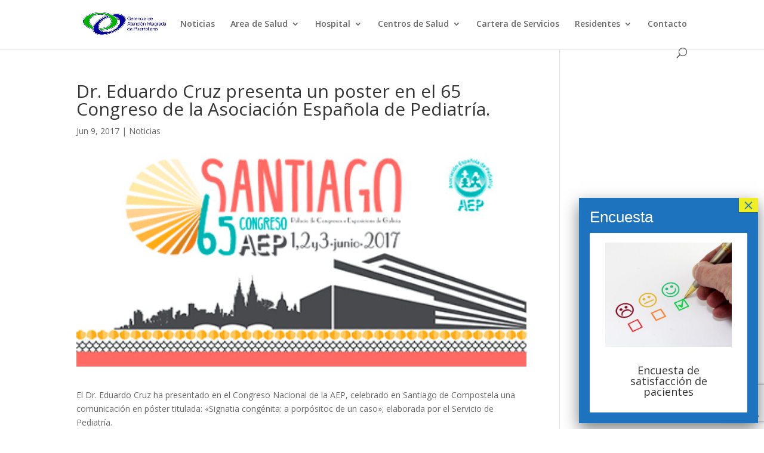

--- FILE ---
content_type: text/html; charset=UTF-8
request_url: https://www.gaipllano.es/dr-eduardo-cruz-presenta-un-poster-en-el-65-congreso-de-la-asociacion-espanola-de-pediatria/
body_size: 43878
content:
<!DOCTYPE html>
<html lang="es">
<head>
	<meta charset="UTF-8" />
<meta http-equiv="X-UA-Compatible" content="IE=edge">
	<link rel="pingback" href="https://www.gaipllano.es/xmlrpc.php" />

	<script type="text/javascript">
		document.documentElement.className = 'js';
	</script>

	<title>Dr. Eduardo Cruz presenta un poster en el 65 Congreso de la Asociación Española de Pediatría. | SESCAM - Gerencia Puertollano</title>
<meta name='robots' content='max-image-preview:large' />
	<style>img:is([sizes="auto" i], [sizes^="auto," i]) { contain-intrinsic-size: 3000px 1500px }</style>
	<script type="text/javascript">
			let jqueryParams=[],jQuery=function(r){return jqueryParams=[...jqueryParams,r],jQuery},$=function(r){return jqueryParams=[...jqueryParams,r],$};window.jQuery=jQuery,window.$=jQuery;let customHeadScripts=!1;jQuery.fn=jQuery.prototype={},$.fn=jQuery.prototype={},jQuery.noConflict=function(r){if(window.jQuery)return jQuery=window.jQuery,$=window.jQuery,customHeadScripts=!0,jQuery.noConflict},jQuery.ready=function(r){jqueryParams=[...jqueryParams,r]},$.ready=function(r){jqueryParams=[...jqueryParams,r]},jQuery.load=function(r){jqueryParams=[...jqueryParams,r]},$.load=function(r){jqueryParams=[...jqueryParams,r]},jQuery.fn.ready=function(r){jqueryParams=[...jqueryParams,r]},$.fn.ready=function(r){jqueryParams=[...jqueryParams,r]};</script><link rel='dns-prefetch' href='//fonts.googleapis.com' />
<link rel="alternate" type="application/rss+xml" title="SESCAM - Gerencia Puertollano &raquo; Feed" href="https://www.gaipllano.es/feed/" />
<link rel="alternate" type="application/rss+xml" title="SESCAM - Gerencia Puertollano &raquo; Feed de los comentarios" href="https://www.gaipllano.es/comments/feed/" />
<meta content="Divi v.4.23.4" name="generator"/><link rel='stylesheet' id='wp-block-library-css' href='https://www.gaipllano.es/wp-includes/css/dist/block-library/style.min.css?ver=6.8.3' type='text/css' media='all' />
<style id='wp-block-library-theme-inline-css' type='text/css'>
.wp-block-audio :where(figcaption){color:#555;font-size:13px;text-align:center}.is-dark-theme .wp-block-audio :where(figcaption){color:#ffffffa6}.wp-block-audio{margin:0 0 1em}.wp-block-code{border:1px solid #ccc;border-radius:4px;font-family:Menlo,Consolas,monaco,monospace;padding:.8em 1em}.wp-block-embed :where(figcaption){color:#555;font-size:13px;text-align:center}.is-dark-theme .wp-block-embed :where(figcaption){color:#ffffffa6}.wp-block-embed{margin:0 0 1em}.blocks-gallery-caption{color:#555;font-size:13px;text-align:center}.is-dark-theme .blocks-gallery-caption{color:#ffffffa6}:root :where(.wp-block-image figcaption){color:#555;font-size:13px;text-align:center}.is-dark-theme :root :where(.wp-block-image figcaption){color:#ffffffa6}.wp-block-image{margin:0 0 1em}.wp-block-pullquote{border-bottom:4px solid;border-top:4px solid;color:currentColor;margin-bottom:1.75em}.wp-block-pullquote cite,.wp-block-pullquote footer,.wp-block-pullquote__citation{color:currentColor;font-size:.8125em;font-style:normal;text-transform:uppercase}.wp-block-quote{border-left:.25em solid;margin:0 0 1.75em;padding-left:1em}.wp-block-quote cite,.wp-block-quote footer{color:currentColor;font-size:.8125em;font-style:normal;position:relative}.wp-block-quote:where(.has-text-align-right){border-left:none;border-right:.25em solid;padding-left:0;padding-right:1em}.wp-block-quote:where(.has-text-align-center){border:none;padding-left:0}.wp-block-quote.is-large,.wp-block-quote.is-style-large,.wp-block-quote:where(.is-style-plain){border:none}.wp-block-search .wp-block-search__label{font-weight:700}.wp-block-search__button{border:1px solid #ccc;padding:.375em .625em}:where(.wp-block-group.has-background){padding:1.25em 2.375em}.wp-block-separator.has-css-opacity{opacity:.4}.wp-block-separator{border:none;border-bottom:2px solid;margin-left:auto;margin-right:auto}.wp-block-separator.has-alpha-channel-opacity{opacity:1}.wp-block-separator:not(.is-style-wide):not(.is-style-dots){width:100px}.wp-block-separator.has-background:not(.is-style-dots){border-bottom:none;height:1px}.wp-block-separator.has-background:not(.is-style-wide):not(.is-style-dots){height:2px}.wp-block-table{margin:0 0 1em}.wp-block-table td,.wp-block-table th{word-break:normal}.wp-block-table :where(figcaption){color:#555;font-size:13px;text-align:center}.is-dark-theme .wp-block-table :where(figcaption){color:#ffffffa6}.wp-block-video :where(figcaption){color:#555;font-size:13px;text-align:center}.is-dark-theme .wp-block-video :where(figcaption){color:#ffffffa6}.wp-block-video{margin:0 0 1em}:root :where(.wp-block-template-part.has-background){margin-bottom:0;margin-top:0;padding:1.25em 2.375em}
</style>
<link rel='stylesheet' id='wp-components-css' href='https://www.gaipllano.es/wp-includes/css/dist/components/style.min.css?ver=6.8.3' type='text/css' media='all' />
<link rel='stylesheet' id='wp-preferences-css' href='https://www.gaipllano.es/wp-includes/css/dist/preferences/style.min.css?ver=6.8.3' type='text/css' media='all' />
<link rel='stylesheet' id='wp-block-editor-css' href='https://www.gaipllano.es/wp-includes/css/dist/block-editor/style.min.css?ver=6.8.3' type='text/css' media='all' />
<link rel='stylesheet' id='popup-maker-block-library-style-css' href='https://www.gaipllano.es/wp-content/plugins/popup-maker/dist/packages/block-library-style.css?ver=dbea705cfafe089d65f1' type='text/css' media='all' />
<style id='global-styles-inline-css' type='text/css'>
:root{--wp--preset--aspect-ratio--square: 1;--wp--preset--aspect-ratio--4-3: 4/3;--wp--preset--aspect-ratio--3-4: 3/4;--wp--preset--aspect-ratio--3-2: 3/2;--wp--preset--aspect-ratio--2-3: 2/3;--wp--preset--aspect-ratio--16-9: 16/9;--wp--preset--aspect-ratio--9-16: 9/16;--wp--preset--color--black: #000000;--wp--preset--color--cyan-bluish-gray: #abb8c3;--wp--preset--color--white: #ffffff;--wp--preset--color--pale-pink: #f78da7;--wp--preset--color--vivid-red: #cf2e2e;--wp--preset--color--luminous-vivid-orange: #ff6900;--wp--preset--color--luminous-vivid-amber: #fcb900;--wp--preset--color--light-green-cyan: #7bdcb5;--wp--preset--color--vivid-green-cyan: #00d084;--wp--preset--color--pale-cyan-blue: #8ed1fc;--wp--preset--color--vivid-cyan-blue: #0693e3;--wp--preset--color--vivid-purple: #9b51e0;--wp--preset--gradient--vivid-cyan-blue-to-vivid-purple: linear-gradient(135deg,rgba(6,147,227,1) 0%,rgb(155,81,224) 100%);--wp--preset--gradient--light-green-cyan-to-vivid-green-cyan: linear-gradient(135deg,rgb(122,220,180) 0%,rgb(0,208,130) 100%);--wp--preset--gradient--luminous-vivid-amber-to-luminous-vivid-orange: linear-gradient(135deg,rgba(252,185,0,1) 0%,rgba(255,105,0,1) 100%);--wp--preset--gradient--luminous-vivid-orange-to-vivid-red: linear-gradient(135deg,rgba(255,105,0,1) 0%,rgb(207,46,46) 100%);--wp--preset--gradient--very-light-gray-to-cyan-bluish-gray: linear-gradient(135deg,rgb(238,238,238) 0%,rgb(169,184,195) 100%);--wp--preset--gradient--cool-to-warm-spectrum: linear-gradient(135deg,rgb(74,234,220) 0%,rgb(151,120,209) 20%,rgb(207,42,186) 40%,rgb(238,44,130) 60%,rgb(251,105,98) 80%,rgb(254,248,76) 100%);--wp--preset--gradient--blush-light-purple: linear-gradient(135deg,rgb(255,206,236) 0%,rgb(152,150,240) 100%);--wp--preset--gradient--blush-bordeaux: linear-gradient(135deg,rgb(254,205,165) 0%,rgb(254,45,45) 50%,rgb(107,0,62) 100%);--wp--preset--gradient--luminous-dusk: linear-gradient(135deg,rgb(255,203,112) 0%,rgb(199,81,192) 50%,rgb(65,88,208) 100%);--wp--preset--gradient--pale-ocean: linear-gradient(135deg,rgb(255,245,203) 0%,rgb(182,227,212) 50%,rgb(51,167,181) 100%);--wp--preset--gradient--electric-grass: linear-gradient(135deg,rgb(202,248,128) 0%,rgb(113,206,126) 100%);--wp--preset--gradient--midnight: linear-gradient(135deg,rgb(2,3,129) 0%,rgb(40,116,252) 100%);--wp--preset--font-size--small: 13px;--wp--preset--font-size--medium: 20px;--wp--preset--font-size--large: 36px;--wp--preset--font-size--x-large: 42px;--wp--preset--spacing--20: 0.44rem;--wp--preset--spacing--30: 0.67rem;--wp--preset--spacing--40: 1rem;--wp--preset--spacing--50: 1.5rem;--wp--preset--spacing--60: 2.25rem;--wp--preset--spacing--70: 3.38rem;--wp--preset--spacing--80: 5.06rem;--wp--preset--shadow--natural: 6px 6px 9px rgba(0, 0, 0, 0.2);--wp--preset--shadow--deep: 12px 12px 50px rgba(0, 0, 0, 0.4);--wp--preset--shadow--sharp: 6px 6px 0px rgba(0, 0, 0, 0.2);--wp--preset--shadow--outlined: 6px 6px 0px -3px rgba(255, 255, 255, 1), 6px 6px rgba(0, 0, 0, 1);--wp--preset--shadow--crisp: 6px 6px 0px rgba(0, 0, 0, 1);}:root { --wp--style--global--content-size: 823px;--wp--style--global--wide-size: 1080px; }:where(body) { margin: 0; }.wp-site-blocks > .alignleft { float: left; margin-right: 2em; }.wp-site-blocks > .alignright { float: right; margin-left: 2em; }.wp-site-blocks > .aligncenter { justify-content: center; margin-left: auto; margin-right: auto; }:where(.is-layout-flex){gap: 0.5em;}:where(.is-layout-grid){gap: 0.5em;}.is-layout-flow > .alignleft{float: left;margin-inline-start: 0;margin-inline-end: 2em;}.is-layout-flow > .alignright{float: right;margin-inline-start: 2em;margin-inline-end: 0;}.is-layout-flow > .aligncenter{margin-left: auto !important;margin-right: auto !important;}.is-layout-constrained > .alignleft{float: left;margin-inline-start: 0;margin-inline-end: 2em;}.is-layout-constrained > .alignright{float: right;margin-inline-start: 2em;margin-inline-end: 0;}.is-layout-constrained > .aligncenter{margin-left: auto !important;margin-right: auto !important;}.is-layout-constrained > :where(:not(.alignleft):not(.alignright):not(.alignfull)){max-width: var(--wp--style--global--content-size);margin-left: auto !important;margin-right: auto !important;}.is-layout-constrained > .alignwide{max-width: var(--wp--style--global--wide-size);}body .is-layout-flex{display: flex;}.is-layout-flex{flex-wrap: wrap;align-items: center;}.is-layout-flex > :is(*, div){margin: 0;}body .is-layout-grid{display: grid;}.is-layout-grid > :is(*, div){margin: 0;}body{padding-top: 0px;padding-right: 0px;padding-bottom: 0px;padding-left: 0px;}a:where(:not(.wp-element-button)){text-decoration: underline;}:root :where(.wp-element-button, .wp-block-button__link){background-color: #32373c;border-width: 0;color: #fff;font-family: inherit;font-size: inherit;line-height: inherit;padding: calc(0.667em + 2px) calc(1.333em + 2px);text-decoration: none;}.has-black-color{color: var(--wp--preset--color--black) !important;}.has-cyan-bluish-gray-color{color: var(--wp--preset--color--cyan-bluish-gray) !important;}.has-white-color{color: var(--wp--preset--color--white) !important;}.has-pale-pink-color{color: var(--wp--preset--color--pale-pink) !important;}.has-vivid-red-color{color: var(--wp--preset--color--vivid-red) !important;}.has-luminous-vivid-orange-color{color: var(--wp--preset--color--luminous-vivid-orange) !important;}.has-luminous-vivid-amber-color{color: var(--wp--preset--color--luminous-vivid-amber) !important;}.has-light-green-cyan-color{color: var(--wp--preset--color--light-green-cyan) !important;}.has-vivid-green-cyan-color{color: var(--wp--preset--color--vivid-green-cyan) !important;}.has-pale-cyan-blue-color{color: var(--wp--preset--color--pale-cyan-blue) !important;}.has-vivid-cyan-blue-color{color: var(--wp--preset--color--vivid-cyan-blue) !important;}.has-vivid-purple-color{color: var(--wp--preset--color--vivid-purple) !important;}.has-black-background-color{background-color: var(--wp--preset--color--black) !important;}.has-cyan-bluish-gray-background-color{background-color: var(--wp--preset--color--cyan-bluish-gray) !important;}.has-white-background-color{background-color: var(--wp--preset--color--white) !important;}.has-pale-pink-background-color{background-color: var(--wp--preset--color--pale-pink) !important;}.has-vivid-red-background-color{background-color: var(--wp--preset--color--vivid-red) !important;}.has-luminous-vivid-orange-background-color{background-color: var(--wp--preset--color--luminous-vivid-orange) !important;}.has-luminous-vivid-amber-background-color{background-color: var(--wp--preset--color--luminous-vivid-amber) !important;}.has-light-green-cyan-background-color{background-color: var(--wp--preset--color--light-green-cyan) !important;}.has-vivid-green-cyan-background-color{background-color: var(--wp--preset--color--vivid-green-cyan) !important;}.has-pale-cyan-blue-background-color{background-color: var(--wp--preset--color--pale-cyan-blue) !important;}.has-vivid-cyan-blue-background-color{background-color: var(--wp--preset--color--vivid-cyan-blue) !important;}.has-vivid-purple-background-color{background-color: var(--wp--preset--color--vivid-purple) !important;}.has-black-border-color{border-color: var(--wp--preset--color--black) !important;}.has-cyan-bluish-gray-border-color{border-color: var(--wp--preset--color--cyan-bluish-gray) !important;}.has-white-border-color{border-color: var(--wp--preset--color--white) !important;}.has-pale-pink-border-color{border-color: var(--wp--preset--color--pale-pink) !important;}.has-vivid-red-border-color{border-color: var(--wp--preset--color--vivid-red) !important;}.has-luminous-vivid-orange-border-color{border-color: var(--wp--preset--color--luminous-vivid-orange) !important;}.has-luminous-vivid-amber-border-color{border-color: var(--wp--preset--color--luminous-vivid-amber) !important;}.has-light-green-cyan-border-color{border-color: var(--wp--preset--color--light-green-cyan) !important;}.has-vivid-green-cyan-border-color{border-color: var(--wp--preset--color--vivid-green-cyan) !important;}.has-pale-cyan-blue-border-color{border-color: var(--wp--preset--color--pale-cyan-blue) !important;}.has-vivid-cyan-blue-border-color{border-color: var(--wp--preset--color--vivid-cyan-blue) !important;}.has-vivid-purple-border-color{border-color: var(--wp--preset--color--vivid-purple) !important;}.has-vivid-cyan-blue-to-vivid-purple-gradient-background{background: var(--wp--preset--gradient--vivid-cyan-blue-to-vivid-purple) !important;}.has-light-green-cyan-to-vivid-green-cyan-gradient-background{background: var(--wp--preset--gradient--light-green-cyan-to-vivid-green-cyan) !important;}.has-luminous-vivid-amber-to-luminous-vivid-orange-gradient-background{background: var(--wp--preset--gradient--luminous-vivid-amber-to-luminous-vivid-orange) !important;}.has-luminous-vivid-orange-to-vivid-red-gradient-background{background: var(--wp--preset--gradient--luminous-vivid-orange-to-vivid-red) !important;}.has-very-light-gray-to-cyan-bluish-gray-gradient-background{background: var(--wp--preset--gradient--very-light-gray-to-cyan-bluish-gray) !important;}.has-cool-to-warm-spectrum-gradient-background{background: var(--wp--preset--gradient--cool-to-warm-spectrum) !important;}.has-blush-light-purple-gradient-background{background: var(--wp--preset--gradient--blush-light-purple) !important;}.has-blush-bordeaux-gradient-background{background: var(--wp--preset--gradient--blush-bordeaux) !important;}.has-luminous-dusk-gradient-background{background: var(--wp--preset--gradient--luminous-dusk) !important;}.has-pale-ocean-gradient-background{background: var(--wp--preset--gradient--pale-ocean) !important;}.has-electric-grass-gradient-background{background: var(--wp--preset--gradient--electric-grass) !important;}.has-midnight-gradient-background{background: var(--wp--preset--gradient--midnight) !important;}.has-small-font-size{font-size: var(--wp--preset--font-size--small) !important;}.has-medium-font-size{font-size: var(--wp--preset--font-size--medium) !important;}.has-large-font-size{font-size: var(--wp--preset--font-size--large) !important;}.has-x-large-font-size{font-size: var(--wp--preset--font-size--x-large) !important;}
:where(.wp-block-post-template.is-layout-flex){gap: 1.25em;}:where(.wp-block-post-template.is-layout-grid){gap: 1.25em;}
:where(.wp-block-columns.is-layout-flex){gap: 2em;}:where(.wp-block-columns.is-layout-grid){gap: 2em;}
:root :where(.wp-block-pullquote){font-size: 1.5em;line-height: 1.6;}
</style>
<link rel='stylesheet' id='contact-form-7-css' href='https://www.gaipllano.es/wp-content/plugins/contact-form-7/includes/css/styles.css?ver=6.1.4' type='text/css' media='all' />
<link rel='stylesheet' id='wtfdivi-user-css-css' href='https://www.gaipllano.es/wp-content/uploads/wtfdivi/wp_head.css?1497351118&#038;ver=6.8.3' type='text/css' media='all' />
<link rel='stylesheet' id='et-divi-open-sans-css' href='https://fonts.googleapis.com/css?family=Open+Sans:300italic,400italic,600italic,700italic,800italic,400,300,600,700,800&#038;subset=latin,latin-ext&#038;display=swap' type='text/css' media='all' />
<link rel='stylesheet' id='wp-pagenavi-css' href='https://www.gaipllano.es/wp-content/plugins/wp-pagenavi/pagenavi-css.css?ver=2.70' type='text/css' media='all' />
<link rel='stylesheet' id='popup-maker-site-css' href='//www.gaipllano.es/wp-content/uploads/pum/pum-site-styles.css?generated=1739953402&#038;ver=1.21.5' type='text/css' media='all' />
<link rel='stylesheet' id='cf7cf-style-css' href='https://www.gaipllano.es/wp-content/plugins/cf7-conditional-fields/style.css?ver=2.6.7' type='text/css' media='all' />
<link rel='stylesheet' id='divi-style-pum-css' href='https://www.gaipllano.es/wp-content/themes/Divi2/style-static.min.css?ver=4.23.4' type='text/css' media='all' />
<link rel="https://api.w.org/" href="https://www.gaipllano.es/wp-json/" /><link rel="alternate" title="JSON" type="application/json" href="https://www.gaipllano.es/wp-json/wp/v2/posts/28950" /><link rel="EditURI" type="application/rsd+xml" title="RSD" href="https://www.gaipllano.es/xmlrpc.php?rsd" />
<meta name="generator" content="WordPress 6.8.3" />
<link rel="canonical" href="https://www.gaipllano.es/dr-eduardo-cruz-presenta-un-poster-en-el-65-congreso-de-la-asociacion-espanola-de-pediatria/" />
<link rel='shortlink' href='https://www.gaipllano.es/?p=28950' />
<link rel="alternate" title="oEmbed (JSON)" type="application/json+oembed" href="https://www.gaipllano.es/wp-json/oembed/1.0/embed?url=https%3A%2F%2Fwww.gaipllano.es%2Fdr-eduardo-cruz-presenta-un-poster-en-el-65-congreso-de-la-asociacion-espanola-de-pediatria%2F" />
<link rel="alternate" title="oEmbed (XML)" type="text/xml+oembed" href="https://www.gaipllano.es/wp-json/oembed/1.0/embed?url=https%3A%2F%2Fwww.gaipllano.es%2Fdr-eduardo-cruz-presenta-un-poster-en-el-65-congreso-de-la-asociacion-espanola-de-pediatria%2F&#038;format=xml" />
<meta name="viewport" content="width=device-width, initial-scale=1.0, maximum-scale=1.0, user-scalable=0" /><link rel="icon" href="https://www.gaipllano.es/wp-content/uploads/2017/02/Logo-ICO.png" sizes="32x32" />
<link rel="icon" href="https://www.gaipllano.es/wp-content/uploads/2017/02/Logo-ICO.png" sizes="192x192" />
<link rel="apple-touch-icon" href="https://www.gaipllano.es/wp-content/uploads/2017/02/Logo-ICO.png" />
<meta name="msapplication-TileImage" content="https://www.gaipllano.es/wp-content/uploads/2017/02/Logo-ICO.png" />
<link rel="stylesheet" id="et-divi-customizer-global-cached-inline-styles" href="https://www.gaipllano.es/wp-content/et-cache/global/et-divi-customizer-global.min.css?ver=1768984223" /></head>
<body class="wp-singular post-template-default single single-post postid-28950 single-format-standard wp-theme-Divi2 desktop et_pb_button_helper_class et_fixed_nav et_show_nav et_pb_show_title et_primary_nav_dropdown_animation_fade et_secondary_nav_dropdown_animation_fade et_header_style_left et_pb_footer_columns4 et_cover_background et_pb_gutter osx et_pb_gutters3 et_right_sidebar et_divi_theme et-db">
	<div id="page-container">

	
	
			<header id="main-header" data-height-onload="66">
			<div class="container clearfix et_menu_container">
							<div class="logo_container">
					<span class="logo_helper"></span>
					<a href="https://www.gaipllano.es/">
						<img src="https://www.gaipllano.es/wp-content/uploads/2019/01/LOGO-GERENCIA__1.jpg" width="531" height="159" alt="SESCAM - Gerencia Puertollano" id="logo" data-height-percentage="54" />
					</a>
				</div>
							<div id="et-top-navigation" data-height="66" data-fixed-height="40">
											<nav id="top-menu-nav">
						<ul id="top-menu" class="nav"><li id="menu-item-97" class="menu-item menu-item-type-post_type menu-item-object-page menu-item-97"><a href="https://www.gaipllano.es/noticias/">Noticias</a></li>
<li id="menu-item-91" class="menu-item menu-item-type-post_type menu-item-object-page menu-item-has-children menu-item-91"><a href="https://www.gaipllano.es/area-de-salud/">Area de Salud</a>
<ul class="sub-menu">
	<li id="menu-item-29278" class="menu-item menu-item-type-post_type menu-item-object-page menu-item-29278"><a href="https://www.gaipllano.es/politicas-de-calidad/">Políticas de Calidad y Medio Ambiente</a></li>
	<li id="menu-item-32254" class="menu-item menu-item-type-post_type menu-item-object-page menu-item-32254"><a href="https://www.gaipllano.es/normativa/">Normativa</a></li>
	<li id="menu-item-29023" class="menu-item menu-item-type-post_type menu-item-object-page menu-item-29023"><a href="https://www.gaipllano.es/rrhh/">RRHH</a></li>
	<li id="menu-item-292" class="menu-item menu-item-type-custom menu-item-object-custom menu-item-292"><a href="https://www.gaipllano.es/wp-content/uploads/2024/04/guia_usuario-1.pdf">Guia del Usuario</a></li>
	<li id="menu-item-293" class="menu-item menu-item-type-custom menu-item-object-custom menu-item-293"><a href="#">Formación</a></li>
	<li id="menu-item-297" class="menu-item menu-item-type-post_type menu-item-object-page menu-item-297"><a href="https://www.gaipllano.es/actividad/">Actividad</a></li>
	<li id="menu-item-29409" class="menu-item menu-item-type-custom menu-item-object-custom menu-item-has-children menu-item-29409"><a href="#">Hospital «Amigo»</a>
	<ul class="sub-menu">
		<li id="menu-item-29099" class="menu-item menu-item-type-post_type menu-item-object-page menu-item-29099"><a href="https://www.gaipllano.es/pacientes-tea/">Pacientes TEA</a></li>
	</ul>
</li>
	<li id="menu-item-30301" class="menu-item menu-item-type-post_type menu-item-object-page menu-item-has-children menu-item-30301"><a href="https://www.gaipllano.es/recursos-para-pacientes/">Recursos para pacientes</a>
	<ul class="sub-menu">
		<li id="menu-item-31157" class="menu-item menu-item-type-post_type menu-item-object-page menu-item-31157"><a href="https://www.gaipllano.es/prensa/">Prensa</a></li>
		<li id="menu-item-31156" class="menu-item menu-item-type-post_type menu-item-object-page menu-item-31156"><a href="https://www.gaipllano.es/cuentos/">Cuentos</a></li>
	</ul>
</li>
	<li id="menu-item-488" class="menu-item menu-item-type-post_type menu-item-object-page menu-item-488"><a href="https://www.gaipllano.es/ley-de-garantias-2/">Ley de Garantias</a></li>
	<li id="menu-item-30476" class="menu-item menu-item-type-custom menu-item-object-custom menu-item-30476"><a href="https://www.gaipllano.es/wp-content/uploads/2022/12/LEY-5-2010-del-24-de-Junio-sobre-Derecho-y-Deberes-en-Materia-de-Salud-de-Castilla-La-Mancha.pdf">Ley de derechos y deberes</a></li>
	<li id="menu-item-30559" class="menu-item menu-item-type-post_type menu-item-object-page menu-item-30559"><a href="https://www.gaipllano.es/dia-por-tu-salud/">Día por tu Salud</a></li>
</ul>
</li>
<li id="menu-item-95" class="menu-item menu-item-type-post_type menu-item-object-page menu-item-has-children menu-item-95"><a href="https://www.gaipllano.es/hospital/">Hospital</a>
<ul class="sub-menu">
	<li id="menu-item-371" class="menu-item menu-item-type-post_type menu-item-object-page menu-item-371"><a href="https://www.gaipllano.es/cartera-de-servicios/">Servicios</a></li>
	<li id="menu-item-422" class="menu-item menu-item-type-post_type menu-item-object-page menu-item-422"><a href="https://www.gaipllano.es/localizacion/">Localización</a></li>
	<li id="menu-item-465" class="menu-item menu-item-type-post_type menu-item-object-page menu-item-465"><a href="https://www.gaipllano.es/protocolos/">Protocolos</a></li>
	<li id="menu-item-484" class="menu-item menu-item-type-post_type menu-item-object-page menu-item-484"><a href="https://www.gaipllano.es/planes-y-guias/">Planes y guías</a></li>
	<li id="menu-item-223" class="menu-item menu-item-type-post_type menu-item-object-page menu-item-223"><a href="https://www.gaipllano.es/rutas-asistenciales/">Rutas Asistenciales</a></li>
</ul>
</li>
<li id="menu-item-93" class="menu-item menu-item-type-post_type menu-item-object-page menu-item-has-children menu-item-93"><a href="https://www.gaipllano.es/centros-de-salud/">Centros de Salud</a>
<ul class="sub-menu">
	<li id="menu-item-514" class="menu-item menu-item-type-custom menu-item-object-custom menu-item-514"><a href="http://www.gaipllano.es/wp-content/uploads/2017/02/libroacogpri.pdf">Libro de acogida</a></li>
	<li id="menu-item-31120" class="menu-item menu-item-type-post_type menu-item-object-page menu-item-31120"><a href="https://www.gaipllano.es/recomendaciones-2/">Recomendaciones</a></li>
</ul>
</li>
<li id="menu-item-98" class="menu-item menu-item-type-post_type menu-item-object-page menu-item-98"><a href="https://www.gaipllano.es/servicios/">Cartera de Servicios</a></li>
<li id="menu-item-30326" class="menu-item menu-item-type-post_type menu-item-object-page menu-item-has-children menu-item-30326"><a href="https://www.gaipllano.es/residentes/">Residentes</a>
<ul class="sub-menu">
	<li id="menu-item-30327" class="menu-item menu-item-type-custom menu-item-object-custom menu-item-30327"><a href="https://www.gaipllano.es/wp-content/uploads/2022/02/PLAN-DE-GESTION-CALIDAD-DOCENTE-GAI_PUERTOLLANO-CON-ANEXOS-Y-REGLAMENTOS.pdf">Plan de Gestión de la Calidad Docente</a></li>
	<li id="menu-item-30328" class="menu-item menu-item-type-custom menu-item-object-custom menu-item-30328"><a href="https://www.gaipllano.es/wp-content/uploads/2022/02/ACOGIDA-Y-BIENVENIDA-DEL-RESIDENTES-.pdf">Bienvenida y acogida del residente</a></li>
	<li id="menu-item-30329" class="menu-item menu-item-type-custom menu-item-object-custom menu-item-has-children menu-item-30329"><a href="#">Programa oficial de la especialidad</a>
	<ul class="sub-menu">
		<li id="menu-item-30330" class="menu-item menu-item-type-custom menu-item-object-custom menu-item-30330"><a href="https://www.gaipllano.es/wp-content/uploads/2022/02/PROGRAMA-OFICIAL-DE-LA-ESPECIALIDAD-DE-MEDICINA-INTERNA.pdf">Medicina Interna</a></li>
	</ul>
</li>
	<li id="menu-item-30331" class="menu-item menu-item-type-custom menu-item-object-custom menu-item-has-children menu-item-30331"><a href="#">Residentes de Medicina Interna</a>
	<ul class="sub-menu">
		<li id="menu-item-30332" class="menu-item menu-item-type-custom menu-item-object-custom menu-item-30332"><a href="https://www.gaipllano.es/wp-content/uploads/2022/02/GIFT-MEDICINA-INTERNA.pdf">GIF de Medicina Interna</a></li>
		<li id="menu-item-30333" class="menu-item menu-item-type-custom menu-item-object-custom menu-item-30333"><a href="https://www.gaipllano.es/wp-content/uploads/2022/02/PIF-CRONOGRAMA-MEDICINA-INTERNA.pdf">P.I.F. de Medicina Interna (incluye cronograna rotaciones)</a></li>
		<li id="menu-item-30334" class="menu-item menu-item-type-custom menu-item-object-custom menu-item-30334"><a href="https://www.gaipllano.es/wp-content/uploads/2022/02/PLAN-FORMACION-TRANSVERSAL.pdf">Plan de Formación Transversal</a></li>
		<li id="menu-item-30335" class="menu-item menu-item-type-custom menu-item-object-custom menu-item-30335"><a href="https://www.gaipllano.es/wp-content/uploads/2022/02/PROCEDIMIENTO-DE-SUPERVISION.pdf">Procedimiento de Supervisión</a></li>
		<li id="menu-item-30336" class="menu-item menu-item-type-custom menu-item-object-custom menu-item-30336"><a href="https://www.gaipllano.es/wp-content/uploads/2022/02/PROCEDIMIENTO-DE-EVALUACION.pdf">Procedimiento de Evaluación</a></li>
		<li id="menu-item-30337" class="menu-item menu-item-type-custom menu-item-object-custom menu-item-30337"><a href="https://www.gaipllano.es/wp-content/uploads/2022/02/LIBRO-DEL-RESIDENTE.pdf">Libro del Residente</a></li>
	</ul>
</li>
	<li id="menu-item-30338" class="menu-item menu-item-type-custom menu-item-object-custom menu-item-has-children menu-item-30338"><a href="#">PARA CUALQUIER DUDA</a>
	<ul class="sub-menu">
		<li id="menu-item-30340" class="menu-item menu-item-type-custom menu-item-object-custom menu-item-30340"><a href="#">Telefono: 926421100 &#8211; Extensión: 70659 / 70600</a></li>
	</ul>
</li>
</ul>
</li>
<li id="menu-item-94" class="menu-item menu-item-type-post_type menu-item-object-page menu-item-94"><a href="https://www.gaipllano.es/contacto/">Contacto</a></li>
</ul>						</nav>
					
					
					
											<div id="et_top_search">
							<span id="et_search_icon"></span>
						</div>
					
					<div id="et_mobile_nav_menu">
				<div class="mobile_nav closed">
					<span class="select_page">Seleccionar página</span>
					<span class="mobile_menu_bar mobile_menu_bar_toggle"></span>
				</div>
			</div>				</div> <!-- #et-top-navigation -->
			</div> <!-- .container -->
						<div class="et_search_outer">
				<div class="container et_search_form_container">
					<form role="search" method="get" class="et-search-form" action="https://www.gaipllano.es/">
					<input type="search" class="et-search-field" placeholder="Búsqueda &hellip;" value="" name="s" title="Buscar:" />					</form>
					<span class="et_close_search_field"></span>
				</div>
			</div>
					</header> <!-- #main-header -->
			<div id="et-main-area">
	
<div id="main-content">
		<div class="container">
		<div id="content-area" class="clearfix">
			<div id="left-area">
											<article id="post-28950" class="et_pb_post post-28950 post type-post status-publish format-standard has-post-thumbnail hentry category-noticias">
											<div class="et_post_meta_wrapper">
							<h1 class="entry-title">Dr. Eduardo Cruz presenta un poster en el 65 Congreso de la Asociación Española de Pediatría.</h1>

						<p class="post-meta"><span class="published">Jun 9, 2017</span> | <a href="https://www.gaipllano.es/seccion/noticias/" rel="category tag">Noticias</a></p><img src="https://www.gaipllano.es/wp-content/uploads/2017/06/2016santiago436.png" alt="" class="" width="1080" height="675" />
												</div>
				
					<div class="entry-content">
					<p>El Dr. Eduardo Cruz ha presentado en el Congreso Nacional de la AEP, celebrado en Santiago de Compostela una comunicación en póster titulada: «Signatia congénita: a porpósitoc de un caso»; elaborada por el Servicio de Pediatría.</p>
					</div>
					<div class="et_post_meta_wrapper">
										</div>
				</article>

						</div>

					</div>
	</div>
	</div>


			<footer id="main-footer">
				

		
				<div id="footer-bottom">
					<div class="container clearfix">
				<ul class="et-social-icons">

	<li class="et-social-icon et-social-facebook">
		<a href="https://www.facebook.com/Gerencia-de-Atencion-Integrada-de-Puertollano-240553183060382" class="icon">
			<span>Facebook</span>
		</a>
	</li>
	<li class="et-social-icon et-social-twitter">
		<a href="#" class="icon">
			<span>X</span>
		</a>
	</li>

</ul><div id="footer-info">Gerencia de Atención Integrada de Puertollano</div>					</div>
				</div>
			</footer>
		</div>


	</div>

	<script type="speculationrules">
{"prefetch":[{"source":"document","where":{"and":[{"href_matches":"\/*"},{"not":{"href_matches":["\/wp-*.php","\/wp-admin\/*","\/wp-content\/uploads\/*","\/wp-content\/*","\/wp-content\/plugins\/*","\/wp-content\/themes\/Divi2\/*","\/*\\?(.+)"]}},{"not":{"selector_matches":"a[rel~=\"nofollow\"]"}},{"not":{"selector_matches":".no-prefetch, .no-prefetch a"}}]},"eagerness":"conservative"}]}
</script>










<div 
	id="pum-31650" 
	role="dialog" 
	aria-modal="false"
	aria-labelledby="pum_popup_title_31650"
	class="pum pum-overlay pum-theme-29922 pum-theme-cutting-edge popmake-overlay pum-overlay-disabled auto_open click_open" 
	data-popmake="{&quot;id&quot;:31650,&quot;slug&quot;:&quot;encuestas-de-satisfaccion-de-pacientes&quot;,&quot;theme_id&quot;:29922,&quot;cookies&quot;:[],&quot;triggers&quot;:[{&quot;type&quot;:&quot;auto_open&quot;,&quot;settings&quot;:{&quot;cookie_name&quot;:[&quot;pollcex-31650&quot;],&quot;delay&quot;:&quot;500&quot;}},{&quot;type&quot;:&quot;click_open&quot;,&quot;settings&quot;:{&quot;extra_selectors&quot;:&quot;&quot;,&quot;cookie_name&quot;:null}}],&quot;mobile_disabled&quot;:null,&quot;tablet_disabled&quot;:null,&quot;meta&quot;:{&quot;display&quot;:{&quot;stackable&quot;:&quot;1&quot;,&quot;overlay_disabled&quot;:&quot;1&quot;,&quot;scrollable_content&quot;:false,&quot;disable_reposition&quot;:false,&quot;size&quot;:&quot;custom&quot;,&quot;responsive_min_width&quot;:&quot;0px&quot;,&quot;responsive_min_width_unit&quot;:false,&quot;responsive_max_width&quot;:&quot;100px&quot;,&quot;responsive_max_width_unit&quot;:false,&quot;custom_width&quot;:&quot;300px&quot;,&quot;custom_width_unit&quot;:false,&quot;custom_height&quot;:&quot;380px&quot;,&quot;custom_height_unit&quot;:false,&quot;custom_height_auto&quot;:&quot;1&quot;,&quot;location&quot;:&quot;right bottom&quot;,&quot;position_from_trigger&quot;:false,&quot;position_top&quot;:&quot;100&quot;,&quot;position_left&quot;:&quot;0&quot;,&quot;position_bottom&quot;:&quot;10&quot;,&quot;position_right&quot;:&quot;10&quot;,&quot;position_fixed&quot;:&quot;1&quot;,&quot;animation_type&quot;:&quot;slide&quot;,&quot;animation_speed&quot;:&quot;350&quot;,&quot;animation_origin&quot;:&quot;bottom&quot;,&quot;overlay_zindex&quot;:false,&quot;zindex&quot;:&quot;1999999999&quot;},&quot;close&quot;:{&quot;text&quot;:&quot;\u00d7&quot;,&quot;button_delay&quot;:&quot;500&quot;,&quot;overlay_click&quot;:false,&quot;esc_press&quot;:false,&quot;f4_press&quot;:false},&quot;click_open&quot;:[]}}">

	<div id="popmake-31650" class="pum-container popmake theme-29922 size-custom pum-position-fixed">

				
							<div id="pum_popup_title_31650" class="pum-title popmake-title">
				Encuesta			</div>
		
		
				<div class="pum-content popmake-content" tabindex="0">
			<div class="et_pb_section et_pb_section_0 et_section_regular" >
				
				
				
				
				
				
				<div class="et_pb_row et_pb_row_0">
				<div class="et_pb_column et_pb_column_4_4 et_pb_column_0  et_pb_css_mix_blend_mode_passthrough et-last-child">
				
				
				
				
				<div class="et_pb_module et_pb_blurb et_pb_blurb_0  et_pb_text_align_center  et_pb_blurb_position_top et_pb_bg_layout_light">
				
				
				
				
				<div class="et_pb_blurb_content">
					<div class="et_pb_main_blurb_image"><a href="https://www.gaipllano.es/encuesta-prueba/"><span class="et_pb_image_wrap et_pb_only_image_mode_wrap"><img src="https://www.gaipllano.es/wp-content/uploads/2024/06/encuestas-de-satisfaccion.jpg" alt="" srcset="https://www.gaipllano.es/wp-content/uploads/2024/06/encuestas-de-satisfaccion.jpg 1024w, https://www.gaipllano.es/wp-content/uploads/2024/06/encuestas-de-satisfaccion-980x813.jpg 980w, https://www.gaipllano.es/wp-content/uploads/2024/06/encuestas-de-satisfaccion-480x398.jpg 480w" sizes="(min-width: 0px) and (max-width: 480px) 480px, (min-width: 481px) and (max-width: 980px) 980px, (min-width: 981px) 1024px, 100vw" class="et-waypoint et_pb_animation_top et_pb_animation_top_tablet et_pb_animation_top_phone wp-image-31653" /></span></a></div>
					<div class="et_pb_blurb_container">
						<h4 class="et_pb_module_header"><a href="https://www.gaipllano.es/encuesta-prueba/">Encuesta de satisfacción de pacientes</a></h4>
						
					</div>
				</div>
			</div>
			</div>
				
				
				
				
			</div>
				
				
			</div>
		</div>

				
							<button type="button" class="pum-close popmake-close" aria-label="Cerrar">
			×			</button>
		
	</div>

</div>
<script type="text/javascript" src="https://www.gaipllano.es/wp-includes/js/dist/hooks.min.js?ver=4d63a3d491d11ffd8ac6" id="wp-hooks-js"></script>
<script type="text/javascript" src="https://www.gaipllano.es/wp-includes/js/dist/i18n.min.js?ver=5e580eb46a90c2b997e6" id="wp-i18n-js"></script>
<script type="text/javascript" id="wp-i18n-js-after">
/* <![CDATA[ */
wp.i18n.setLocaleData( { 'text direction\u0004ltr': [ 'ltr' ] } );
/* ]]> */
</script>
<script type="text/javascript" src="https://www.gaipllano.es/wp-content/plugins/contact-form-7/includes/swv/js/index.js?ver=6.1.4" id="swv-js"></script>
<script type="text/javascript" id="contact-form-7-js-translations">
/* <![CDATA[ */
( function( domain, translations ) {
	var localeData = translations.locale_data[ domain ] || translations.locale_data.messages;
	localeData[""].domain = domain;
	wp.i18n.setLocaleData( localeData, domain );
} )( "contact-form-7", {"translation-revision-date":"2025-12-01 15:45:40+0000","generator":"GlotPress\/4.0.3","domain":"messages","locale_data":{"messages":{"":{"domain":"messages","plural-forms":"nplurals=2; plural=n != 1;","lang":"es"},"This contact form is placed in the wrong place.":["Este formulario de contacto est\u00e1 situado en el lugar incorrecto."],"Error:":["Error:"]}},"comment":{"reference":"includes\/js\/index.js"}} );
/* ]]> */
</script>
<script type="text/javascript" id="contact-form-7-js-before">
/* <![CDATA[ */
var wpcf7 = {
    "api": {
        "root": "https:\/\/www.gaipllano.es\/wp-json\/",
        "namespace": "contact-form-7\/v1"
    }
};
/* ]]> */
</script>
<script type="text/javascript" src="https://www.gaipllano.es/wp-content/plugins/contact-form-7/includes/js/index.js?ver=6.1.4" id="contact-form-7-js"></script>
<script type="text/javascript" src="https://www.gaipllano.es/wp-includes/js/jquery/jquery.min.js?ver=3.7.1" id="jquery-core-js"></script>
<script type="text/javascript" src="https://www.gaipllano.es/wp-includes/js/jquery/jquery-migrate.min.js?ver=3.4.1" id="jquery-migrate-js"></script>
<script type="text/javascript" id="jquery-js-after">
/* <![CDATA[ */
jqueryParams.length&&$.each(jqueryParams,function(e,r){if("function"==typeof r){var n=String(r);n.replace("$","jQuery");var a=new Function("return "+n)();$(document).ready(a)}});
/* ]]> */
</script>
<script type="text/javascript" id="divi-custom-script-js-extra">
/* <![CDATA[ */
var DIVI = {"item_count":"%d Item","items_count":"%d Items"};
var et_builder_utils_params = {"condition":{"diviTheme":true,"extraTheme":false},"scrollLocations":["app","top"],"builderScrollLocations":{"desktop":"app","tablet":"app","phone":"app"},"onloadScrollLocation":"app","builderType":"fe"};
var et_frontend_scripts = {"builderCssContainerPrefix":"#et-boc","builderCssLayoutPrefix":"#et-boc .et-l"};
var et_pb_custom = {"ajaxurl":"https:\/\/www.gaipllano.es\/wp-admin\/admin-ajax.php","images_uri":"https:\/\/www.gaipllano.es\/wp-content\/themes\/Divi2\/images","builder_images_uri":"https:\/\/www.gaipllano.es\/wp-content\/themes\/Divi2\/includes\/builder\/images","et_frontend_nonce":"cd9a0d97c7","subscription_failed":"Por favor, revise los campos a continuaci\u00f3n para asegurarse de que la informaci\u00f3n introducida es correcta.","et_ab_log_nonce":"af4816cf07","fill_message":"Por favor, rellene los siguientes campos:","contact_error_message":"Por favor, arregle los siguientes errores:","invalid":"De correo electr\u00f3nico no v\u00e1lida","captcha":"Captcha","prev":"Anterior","previous":"Anterior","next":"Siguiente","wrong_captcha":"Ha introducido un n\u00famero equivocado de captcha.","wrong_checkbox":"Caja","ignore_waypoints":"no","is_divi_theme_used":"1","widget_search_selector":".widget_search","ab_tests":[],"is_ab_testing_active":"","page_id":"28950","unique_test_id":"","ab_bounce_rate":"5","is_cache_plugin_active":"no","is_shortcode_tracking":"","tinymce_uri":"https:\/\/www.gaipllano.es\/wp-content\/themes\/Divi2\/includes\/builder\/frontend-builder\/assets\/vendors","accent_color":"#7EBEC5","waypoints_options":{"context":[".pum-overlay"]}};
var et_pb_box_shadow_elements = [];
/* ]]> */
</script>
<script type="text/javascript" src="https://www.gaipllano.es/wp-content/themes/Divi2/js/scripts.min.js?ver=4.23.4" id="divi-custom-script-js"></script>
<script type="text/javascript" src="https://www.gaipllano.es/wp-content/themes/Divi2/includes/builder/feature/dynamic-assets/assets/js/jquery.fitvids.js?ver=4.23.4" id="fitvids-js"></script>
<script type="text/javascript" src="https://www.gaipllano.es/wp-includes/js/jquery/ui/core.min.js?ver=1.13.3" id="jquery-ui-core-js"></script>
<script type="text/javascript" id="popup-maker-site-js-extra">
/* <![CDATA[ */
var pum_vars = {"version":"1.21.5","pm_dir_url":"https:\/\/www.gaipllano.es\/wp-content\/plugins\/popup-maker\/","ajaxurl":"https:\/\/www.gaipllano.es\/wp-admin\/admin-ajax.php","restapi":"https:\/\/www.gaipllano.es\/wp-json\/pum\/v1","rest_nonce":null,"default_theme":"29918","debug_mode":"","disable_tracking":"","home_url":"\/","message_position":"top","core_sub_forms_enabled":"1","popups":[],"cookie_domain":"","analytics_enabled":"1","analytics_route":"analytics","analytics_api":"https:\/\/www.gaipllano.es\/wp-json\/pum\/v1"};
var pum_sub_vars = {"ajaxurl":"https:\/\/www.gaipllano.es\/wp-admin\/admin-ajax.php","message_position":"top"};
var pum_popups = {"pum-31650":{"triggers":[{"type":"auto_open","settings":{"cookie_name":["pollcex-31650"],"delay":"500"}}],"cookies":[],"disable_on_mobile":false,"disable_on_tablet":false,"atc_promotion":null,"explain":null,"type_section":null,"theme_id":"29922","size":"custom","responsive_min_width":"0px","responsive_max_width":"100px","custom_width":"300px","custom_height_auto":true,"custom_height":"380px","scrollable_content":false,"animation_type":"slide","animation_speed":"350","animation_origin":"bottom","open_sound":"none","custom_sound":"","location":"right bottom","position_top":"100","position_bottom":"10","position_left":"0","position_right":"10","position_from_trigger":false,"position_fixed":true,"overlay_disabled":true,"stackable":true,"disable_reposition":false,"zindex":"1999999999","close_button_delay":"500","fi_promotion":null,"close_on_form_submission":false,"close_on_form_submission_delay":"0","close_on_overlay_click":false,"close_on_esc_press":false,"close_on_f4_press":false,"disable_form_reopen":false,"disable_accessibility":false,"theme_slug":"cutting-edge","id":31650,"slug":"encuestas-de-satisfaccion-de-pacientes"}};
/* ]]> */
</script>
<script type="text/javascript" src="//www.gaipllano.es/wp-content/uploads/pum/pum-site-scripts.js?defer&amp;generated=1739953402&amp;ver=1.21.5" id="popup-maker-site-js"></script>
<script type="text/javascript" src="https://www.gaipllano.es/wp-content/themes/Divi2/core/admin/js/common.js?ver=4.23.4" id="et-core-common-js"></script>
<script type="text/javascript" id="wpcf7cf-scripts-js-extra">
/* <![CDATA[ */
var wpcf7cf_global_settings = {"ajaxurl":"https:\/\/www.gaipllano.es\/wp-admin\/admin-ajax.php"};
/* ]]> */
</script>
<script type="text/javascript" src="https://www.gaipllano.es/wp-content/plugins/cf7-conditional-fields/js/scripts.js?ver=2.6.7" id="wpcf7cf-scripts-js"></script>
<script type="text/javascript" src="https://www.google.com/recaptcha/api.js?render=6Ley_JgUAAAAACQgH1IzBAcijaaVvZWQesgzZzDQ&amp;ver=3.0" id="google-recaptcha-js"></script>
<script type="text/javascript" src="https://www.gaipllano.es/wp-includes/js/dist/vendor/wp-polyfill.min.js?ver=3.15.0" id="wp-polyfill-js"></script>
<script type="text/javascript" id="wpcf7-recaptcha-js-before">
/* <![CDATA[ */
var wpcf7_recaptcha = {
    "sitekey": "6Ley_JgUAAAAACQgH1IzBAcijaaVvZWQesgzZzDQ",
    "actions": {
        "homepage": "homepage",
        "contactform": "contactform"
    }
};
/* ]]> */
</script>
<script type="text/javascript" src="https://www.gaipllano.es/wp-content/plugins/contact-form-7/modules/recaptcha/index.js?ver=6.1.4" id="wpcf7-recaptcha-js"></script>
<script type="text/javascript" src="https://www.gaipllano.es/wp-content/uploads/wtfdivi/wp_footer.js?1497351118&amp;ver=6.8.3" id="wtfdivi-user-js-js"></script>
</body>
</html>


--- FILE ---
content_type: text/html; charset=utf-8
request_url: https://www.google.com/recaptcha/api2/anchor?ar=1&k=6Ley_JgUAAAAACQgH1IzBAcijaaVvZWQesgzZzDQ&co=aHR0cHM6Ly93d3cuZ2FpcGxsYW5vLmVzOjQ0Mw..&hl=en&v=PoyoqOPhxBO7pBk68S4YbpHZ&size=invisible&anchor-ms=20000&execute-ms=30000&cb=dfazl175cazd
body_size: 48713
content:
<!DOCTYPE HTML><html dir="ltr" lang="en"><head><meta http-equiv="Content-Type" content="text/html; charset=UTF-8">
<meta http-equiv="X-UA-Compatible" content="IE=edge">
<title>reCAPTCHA</title>
<style type="text/css">
/* cyrillic-ext */
@font-face {
  font-family: 'Roboto';
  font-style: normal;
  font-weight: 400;
  font-stretch: 100%;
  src: url(//fonts.gstatic.com/s/roboto/v48/KFO7CnqEu92Fr1ME7kSn66aGLdTylUAMa3GUBHMdazTgWw.woff2) format('woff2');
  unicode-range: U+0460-052F, U+1C80-1C8A, U+20B4, U+2DE0-2DFF, U+A640-A69F, U+FE2E-FE2F;
}
/* cyrillic */
@font-face {
  font-family: 'Roboto';
  font-style: normal;
  font-weight: 400;
  font-stretch: 100%;
  src: url(//fonts.gstatic.com/s/roboto/v48/KFO7CnqEu92Fr1ME7kSn66aGLdTylUAMa3iUBHMdazTgWw.woff2) format('woff2');
  unicode-range: U+0301, U+0400-045F, U+0490-0491, U+04B0-04B1, U+2116;
}
/* greek-ext */
@font-face {
  font-family: 'Roboto';
  font-style: normal;
  font-weight: 400;
  font-stretch: 100%;
  src: url(//fonts.gstatic.com/s/roboto/v48/KFO7CnqEu92Fr1ME7kSn66aGLdTylUAMa3CUBHMdazTgWw.woff2) format('woff2');
  unicode-range: U+1F00-1FFF;
}
/* greek */
@font-face {
  font-family: 'Roboto';
  font-style: normal;
  font-weight: 400;
  font-stretch: 100%;
  src: url(//fonts.gstatic.com/s/roboto/v48/KFO7CnqEu92Fr1ME7kSn66aGLdTylUAMa3-UBHMdazTgWw.woff2) format('woff2');
  unicode-range: U+0370-0377, U+037A-037F, U+0384-038A, U+038C, U+038E-03A1, U+03A3-03FF;
}
/* math */
@font-face {
  font-family: 'Roboto';
  font-style: normal;
  font-weight: 400;
  font-stretch: 100%;
  src: url(//fonts.gstatic.com/s/roboto/v48/KFO7CnqEu92Fr1ME7kSn66aGLdTylUAMawCUBHMdazTgWw.woff2) format('woff2');
  unicode-range: U+0302-0303, U+0305, U+0307-0308, U+0310, U+0312, U+0315, U+031A, U+0326-0327, U+032C, U+032F-0330, U+0332-0333, U+0338, U+033A, U+0346, U+034D, U+0391-03A1, U+03A3-03A9, U+03B1-03C9, U+03D1, U+03D5-03D6, U+03F0-03F1, U+03F4-03F5, U+2016-2017, U+2034-2038, U+203C, U+2040, U+2043, U+2047, U+2050, U+2057, U+205F, U+2070-2071, U+2074-208E, U+2090-209C, U+20D0-20DC, U+20E1, U+20E5-20EF, U+2100-2112, U+2114-2115, U+2117-2121, U+2123-214F, U+2190, U+2192, U+2194-21AE, U+21B0-21E5, U+21F1-21F2, U+21F4-2211, U+2213-2214, U+2216-22FF, U+2308-230B, U+2310, U+2319, U+231C-2321, U+2336-237A, U+237C, U+2395, U+239B-23B7, U+23D0, U+23DC-23E1, U+2474-2475, U+25AF, U+25B3, U+25B7, U+25BD, U+25C1, U+25CA, U+25CC, U+25FB, U+266D-266F, U+27C0-27FF, U+2900-2AFF, U+2B0E-2B11, U+2B30-2B4C, U+2BFE, U+3030, U+FF5B, U+FF5D, U+1D400-1D7FF, U+1EE00-1EEFF;
}
/* symbols */
@font-face {
  font-family: 'Roboto';
  font-style: normal;
  font-weight: 400;
  font-stretch: 100%;
  src: url(//fonts.gstatic.com/s/roboto/v48/KFO7CnqEu92Fr1ME7kSn66aGLdTylUAMaxKUBHMdazTgWw.woff2) format('woff2');
  unicode-range: U+0001-000C, U+000E-001F, U+007F-009F, U+20DD-20E0, U+20E2-20E4, U+2150-218F, U+2190, U+2192, U+2194-2199, U+21AF, U+21E6-21F0, U+21F3, U+2218-2219, U+2299, U+22C4-22C6, U+2300-243F, U+2440-244A, U+2460-24FF, U+25A0-27BF, U+2800-28FF, U+2921-2922, U+2981, U+29BF, U+29EB, U+2B00-2BFF, U+4DC0-4DFF, U+FFF9-FFFB, U+10140-1018E, U+10190-1019C, U+101A0, U+101D0-101FD, U+102E0-102FB, U+10E60-10E7E, U+1D2C0-1D2D3, U+1D2E0-1D37F, U+1F000-1F0FF, U+1F100-1F1AD, U+1F1E6-1F1FF, U+1F30D-1F30F, U+1F315, U+1F31C, U+1F31E, U+1F320-1F32C, U+1F336, U+1F378, U+1F37D, U+1F382, U+1F393-1F39F, U+1F3A7-1F3A8, U+1F3AC-1F3AF, U+1F3C2, U+1F3C4-1F3C6, U+1F3CA-1F3CE, U+1F3D4-1F3E0, U+1F3ED, U+1F3F1-1F3F3, U+1F3F5-1F3F7, U+1F408, U+1F415, U+1F41F, U+1F426, U+1F43F, U+1F441-1F442, U+1F444, U+1F446-1F449, U+1F44C-1F44E, U+1F453, U+1F46A, U+1F47D, U+1F4A3, U+1F4B0, U+1F4B3, U+1F4B9, U+1F4BB, U+1F4BF, U+1F4C8-1F4CB, U+1F4D6, U+1F4DA, U+1F4DF, U+1F4E3-1F4E6, U+1F4EA-1F4ED, U+1F4F7, U+1F4F9-1F4FB, U+1F4FD-1F4FE, U+1F503, U+1F507-1F50B, U+1F50D, U+1F512-1F513, U+1F53E-1F54A, U+1F54F-1F5FA, U+1F610, U+1F650-1F67F, U+1F687, U+1F68D, U+1F691, U+1F694, U+1F698, U+1F6AD, U+1F6B2, U+1F6B9-1F6BA, U+1F6BC, U+1F6C6-1F6CF, U+1F6D3-1F6D7, U+1F6E0-1F6EA, U+1F6F0-1F6F3, U+1F6F7-1F6FC, U+1F700-1F7FF, U+1F800-1F80B, U+1F810-1F847, U+1F850-1F859, U+1F860-1F887, U+1F890-1F8AD, U+1F8B0-1F8BB, U+1F8C0-1F8C1, U+1F900-1F90B, U+1F93B, U+1F946, U+1F984, U+1F996, U+1F9E9, U+1FA00-1FA6F, U+1FA70-1FA7C, U+1FA80-1FA89, U+1FA8F-1FAC6, U+1FACE-1FADC, U+1FADF-1FAE9, U+1FAF0-1FAF8, U+1FB00-1FBFF;
}
/* vietnamese */
@font-face {
  font-family: 'Roboto';
  font-style: normal;
  font-weight: 400;
  font-stretch: 100%;
  src: url(//fonts.gstatic.com/s/roboto/v48/KFO7CnqEu92Fr1ME7kSn66aGLdTylUAMa3OUBHMdazTgWw.woff2) format('woff2');
  unicode-range: U+0102-0103, U+0110-0111, U+0128-0129, U+0168-0169, U+01A0-01A1, U+01AF-01B0, U+0300-0301, U+0303-0304, U+0308-0309, U+0323, U+0329, U+1EA0-1EF9, U+20AB;
}
/* latin-ext */
@font-face {
  font-family: 'Roboto';
  font-style: normal;
  font-weight: 400;
  font-stretch: 100%;
  src: url(//fonts.gstatic.com/s/roboto/v48/KFO7CnqEu92Fr1ME7kSn66aGLdTylUAMa3KUBHMdazTgWw.woff2) format('woff2');
  unicode-range: U+0100-02BA, U+02BD-02C5, U+02C7-02CC, U+02CE-02D7, U+02DD-02FF, U+0304, U+0308, U+0329, U+1D00-1DBF, U+1E00-1E9F, U+1EF2-1EFF, U+2020, U+20A0-20AB, U+20AD-20C0, U+2113, U+2C60-2C7F, U+A720-A7FF;
}
/* latin */
@font-face {
  font-family: 'Roboto';
  font-style: normal;
  font-weight: 400;
  font-stretch: 100%;
  src: url(//fonts.gstatic.com/s/roboto/v48/KFO7CnqEu92Fr1ME7kSn66aGLdTylUAMa3yUBHMdazQ.woff2) format('woff2');
  unicode-range: U+0000-00FF, U+0131, U+0152-0153, U+02BB-02BC, U+02C6, U+02DA, U+02DC, U+0304, U+0308, U+0329, U+2000-206F, U+20AC, U+2122, U+2191, U+2193, U+2212, U+2215, U+FEFF, U+FFFD;
}
/* cyrillic-ext */
@font-face {
  font-family: 'Roboto';
  font-style: normal;
  font-weight: 500;
  font-stretch: 100%;
  src: url(//fonts.gstatic.com/s/roboto/v48/KFO7CnqEu92Fr1ME7kSn66aGLdTylUAMa3GUBHMdazTgWw.woff2) format('woff2');
  unicode-range: U+0460-052F, U+1C80-1C8A, U+20B4, U+2DE0-2DFF, U+A640-A69F, U+FE2E-FE2F;
}
/* cyrillic */
@font-face {
  font-family: 'Roboto';
  font-style: normal;
  font-weight: 500;
  font-stretch: 100%;
  src: url(//fonts.gstatic.com/s/roboto/v48/KFO7CnqEu92Fr1ME7kSn66aGLdTylUAMa3iUBHMdazTgWw.woff2) format('woff2');
  unicode-range: U+0301, U+0400-045F, U+0490-0491, U+04B0-04B1, U+2116;
}
/* greek-ext */
@font-face {
  font-family: 'Roboto';
  font-style: normal;
  font-weight: 500;
  font-stretch: 100%;
  src: url(//fonts.gstatic.com/s/roboto/v48/KFO7CnqEu92Fr1ME7kSn66aGLdTylUAMa3CUBHMdazTgWw.woff2) format('woff2');
  unicode-range: U+1F00-1FFF;
}
/* greek */
@font-face {
  font-family: 'Roboto';
  font-style: normal;
  font-weight: 500;
  font-stretch: 100%;
  src: url(//fonts.gstatic.com/s/roboto/v48/KFO7CnqEu92Fr1ME7kSn66aGLdTylUAMa3-UBHMdazTgWw.woff2) format('woff2');
  unicode-range: U+0370-0377, U+037A-037F, U+0384-038A, U+038C, U+038E-03A1, U+03A3-03FF;
}
/* math */
@font-face {
  font-family: 'Roboto';
  font-style: normal;
  font-weight: 500;
  font-stretch: 100%;
  src: url(//fonts.gstatic.com/s/roboto/v48/KFO7CnqEu92Fr1ME7kSn66aGLdTylUAMawCUBHMdazTgWw.woff2) format('woff2');
  unicode-range: U+0302-0303, U+0305, U+0307-0308, U+0310, U+0312, U+0315, U+031A, U+0326-0327, U+032C, U+032F-0330, U+0332-0333, U+0338, U+033A, U+0346, U+034D, U+0391-03A1, U+03A3-03A9, U+03B1-03C9, U+03D1, U+03D5-03D6, U+03F0-03F1, U+03F4-03F5, U+2016-2017, U+2034-2038, U+203C, U+2040, U+2043, U+2047, U+2050, U+2057, U+205F, U+2070-2071, U+2074-208E, U+2090-209C, U+20D0-20DC, U+20E1, U+20E5-20EF, U+2100-2112, U+2114-2115, U+2117-2121, U+2123-214F, U+2190, U+2192, U+2194-21AE, U+21B0-21E5, U+21F1-21F2, U+21F4-2211, U+2213-2214, U+2216-22FF, U+2308-230B, U+2310, U+2319, U+231C-2321, U+2336-237A, U+237C, U+2395, U+239B-23B7, U+23D0, U+23DC-23E1, U+2474-2475, U+25AF, U+25B3, U+25B7, U+25BD, U+25C1, U+25CA, U+25CC, U+25FB, U+266D-266F, U+27C0-27FF, U+2900-2AFF, U+2B0E-2B11, U+2B30-2B4C, U+2BFE, U+3030, U+FF5B, U+FF5D, U+1D400-1D7FF, U+1EE00-1EEFF;
}
/* symbols */
@font-face {
  font-family: 'Roboto';
  font-style: normal;
  font-weight: 500;
  font-stretch: 100%;
  src: url(//fonts.gstatic.com/s/roboto/v48/KFO7CnqEu92Fr1ME7kSn66aGLdTylUAMaxKUBHMdazTgWw.woff2) format('woff2');
  unicode-range: U+0001-000C, U+000E-001F, U+007F-009F, U+20DD-20E0, U+20E2-20E4, U+2150-218F, U+2190, U+2192, U+2194-2199, U+21AF, U+21E6-21F0, U+21F3, U+2218-2219, U+2299, U+22C4-22C6, U+2300-243F, U+2440-244A, U+2460-24FF, U+25A0-27BF, U+2800-28FF, U+2921-2922, U+2981, U+29BF, U+29EB, U+2B00-2BFF, U+4DC0-4DFF, U+FFF9-FFFB, U+10140-1018E, U+10190-1019C, U+101A0, U+101D0-101FD, U+102E0-102FB, U+10E60-10E7E, U+1D2C0-1D2D3, U+1D2E0-1D37F, U+1F000-1F0FF, U+1F100-1F1AD, U+1F1E6-1F1FF, U+1F30D-1F30F, U+1F315, U+1F31C, U+1F31E, U+1F320-1F32C, U+1F336, U+1F378, U+1F37D, U+1F382, U+1F393-1F39F, U+1F3A7-1F3A8, U+1F3AC-1F3AF, U+1F3C2, U+1F3C4-1F3C6, U+1F3CA-1F3CE, U+1F3D4-1F3E0, U+1F3ED, U+1F3F1-1F3F3, U+1F3F5-1F3F7, U+1F408, U+1F415, U+1F41F, U+1F426, U+1F43F, U+1F441-1F442, U+1F444, U+1F446-1F449, U+1F44C-1F44E, U+1F453, U+1F46A, U+1F47D, U+1F4A3, U+1F4B0, U+1F4B3, U+1F4B9, U+1F4BB, U+1F4BF, U+1F4C8-1F4CB, U+1F4D6, U+1F4DA, U+1F4DF, U+1F4E3-1F4E6, U+1F4EA-1F4ED, U+1F4F7, U+1F4F9-1F4FB, U+1F4FD-1F4FE, U+1F503, U+1F507-1F50B, U+1F50D, U+1F512-1F513, U+1F53E-1F54A, U+1F54F-1F5FA, U+1F610, U+1F650-1F67F, U+1F687, U+1F68D, U+1F691, U+1F694, U+1F698, U+1F6AD, U+1F6B2, U+1F6B9-1F6BA, U+1F6BC, U+1F6C6-1F6CF, U+1F6D3-1F6D7, U+1F6E0-1F6EA, U+1F6F0-1F6F3, U+1F6F7-1F6FC, U+1F700-1F7FF, U+1F800-1F80B, U+1F810-1F847, U+1F850-1F859, U+1F860-1F887, U+1F890-1F8AD, U+1F8B0-1F8BB, U+1F8C0-1F8C1, U+1F900-1F90B, U+1F93B, U+1F946, U+1F984, U+1F996, U+1F9E9, U+1FA00-1FA6F, U+1FA70-1FA7C, U+1FA80-1FA89, U+1FA8F-1FAC6, U+1FACE-1FADC, U+1FADF-1FAE9, U+1FAF0-1FAF8, U+1FB00-1FBFF;
}
/* vietnamese */
@font-face {
  font-family: 'Roboto';
  font-style: normal;
  font-weight: 500;
  font-stretch: 100%;
  src: url(//fonts.gstatic.com/s/roboto/v48/KFO7CnqEu92Fr1ME7kSn66aGLdTylUAMa3OUBHMdazTgWw.woff2) format('woff2');
  unicode-range: U+0102-0103, U+0110-0111, U+0128-0129, U+0168-0169, U+01A0-01A1, U+01AF-01B0, U+0300-0301, U+0303-0304, U+0308-0309, U+0323, U+0329, U+1EA0-1EF9, U+20AB;
}
/* latin-ext */
@font-face {
  font-family: 'Roboto';
  font-style: normal;
  font-weight: 500;
  font-stretch: 100%;
  src: url(//fonts.gstatic.com/s/roboto/v48/KFO7CnqEu92Fr1ME7kSn66aGLdTylUAMa3KUBHMdazTgWw.woff2) format('woff2');
  unicode-range: U+0100-02BA, U+02BD-02C5, U+02C7-02CC, U+02CE-02D7, U+02DD-02FF, U+0304, U+0308, U+0329, U+1D00-1DBF, U+1E00-1E9F, U+1EF2-1EFF, U+2020, U+20A0-20AB, U+20AD-20C0, U+2113, U+2C60-2C7F, U+A720-A7FF;
}
/* latin */
@font-face {
  font-family: 'Roboto';
  font-style: normal;
  font-weight: 500;
  font-stretch: 100%;
  src: url(//fonts.gstatic.com/s/roboto/v48/KFO7CnqEu92Fr1ME7kSn66aGLdTylUAMa3yUBHMdazQ.woff2) format('woff2');
  unicode-range: U+0000-00FF, U+0131, U+0152-0153, U+02BB-02BC, U+02C6, U+02DA, U+02DC, U+0304, U+0308, U+0329, U+2000-206F, U+20AC, U+2122, U+2191, U+2193, U+2212, U+2215, U+FEFF, U+FFFD;
}
/* cyrillic-ext */
@font-face {
  font-family: 'Roboto';
  font-style: normal;
  font-weight: 900;
  font-stretch: 100%;
  src: url(//fonts.gstatic.com/s/roboto/v48/KFO7CnqEu92Fr1ME7kSn66aGLdTylUAMa3GUBHMdazTgWw.woff2) format('woff2');
  unicode-range: U+0460-052F, U+1C80-1C8A, U+20B4, U+2DE0-2DFF, U+A640-A69F, U+FE2E-FE2F;
}
/* cyrillic */
@font-face {
  font-family: 'Roboto';
  font-style: normal;
  font-weight: 900;
  font-stretch: 100%;
  src: url(//fonts.gstatic.com/s/roboto/v48/KFO7CnqEu92Fr1ME7kSn66aGLdTylUAMa3iUBHMdazTgWw.woff2) format('woff2');
  unicode-range: U+0301, U+0400-045F, U+0490-0491, U+04B0-04B1, U+2116;
}
/* greek-ext */
@font-face {
  font-family: 'Roboto';
  font-style: normal;
  font-weight: 900;
  font-stretch: 100%;
  src: url(//fonts.gstatic.com/s/roboto/v48/KFO7CnqEu92Fr1ME7kSn66aGLdTylUAMa3CUBHMdazTgWw.woff2) format('woff2');
  unicode-range: U+1F00-1FFF;
}
/* greek */
@font-face {
  font-family: 'Roboto';
  font-style: normal;
  font-weight: 900;
  font-stretch: 100%;
  src: url(//fonts.gstatic.com/s/roboto/v48/KFO7CnqEu92Fr1ME7kSn66aGLdTylUAMa3-UBHMdazTgWw.woff2) format('woff2');
  unicode-range: U+0370-0377, U+037A-037F, U+0384-038A, U+038C, U+038E-03A1, U+03A3-03FF;
}
/* math */
@font-face {
  font-family: 'Roboto';
  font-style: normal;
  font-weight: 900;
  font-stretch: 100%;
  src: url(//fonts.gstatic.com/s/roboto/v48/KFO7CnqEu92Fr1ME7kSn66aGLdTylUAMawCUBHMdazTgWw.woff2) format('woff2');
  unicode-range: U+0302-0303, U+0305, U+0307-0308, U+0310, U+0312, U+0315, U+031A, U+0326-0327, U+032C, U+032F-0330, U+0332-0333, U+0338, U+033A, U+0346, U+034D, U+0391-03A1, U+03A3-03A9, U+03B1-03C9, U+03D1, U+03D5-03D6, U+03F0-03F1, U+03F4-03F5, U+2016-2017, U+2034-2038, U+203C, U+2040, U+2043, U+2047, U+2050, U+2057, U+205F, U+2070-2071, U+2074-208E, U+2090-209C, U+20D0-20DC, U+20E1, U+20E5-20EF, U+2100-2112, U+2114-2115, U+2117-2121, U+2123-214F, U+2190, U+2192, U+2194-21AE, U+21B0-21E5, U+21F1-21F2, U+21F4-2211, U+2213-2214, U+2216-22FF, U+2308-230B, U+2310, U+2319, U+231C-2321, U+2336-237A, U+237C, U+2395, U+239B-23B7, U+23D0, U+23DC-23E1, U+2474-2475, U+25AF, U+25B3, U+25B7, U+25BD, U+25C1, U+25CA, U+25CC, U+25FB, U+266D-266F, U+27C0-27FF, U+2900-2AFF, U+2B0E-2B11, U+2B30-2B4C, U+2BFE, U+3030, U+FF5B, U+FF5D, U+1D400-1D7FF, U+1EE00-1EEFF;
}
/* symbols */
@font-face {
  font-family: 'Roboto';
  font-style: normal;
  font-weight: 900;
  font-stretch: 100%;
  src: url(//fonts.gstatic.com/s/roboto/v48/KFO7CnqEu92Fr1ME7kSn66aGLdTylUAMaxKUBHMdazTgWw.woff2) format('woff2');
  unicode-range: U+0001-000C, U+000E-001F, U+007F-009F, U+20DD-20E0, U+20E2-20E4, U+2150-218F, U+2190, U+2192, U+2194-2199, U+21AF, U+21E6-21F0, U+21F3, U+2218-2219, U+2299, U+22C4-22C6, U+2300-243F, U+2440-244A, U+2460-24FF, U+25A0-27BF, U+2800-28FF, U+2921-2922, U+2981, U+29BF, U+29EB, U+2B00-2BFF, U+4DC0-4DFF, U+FFF9-FFFB, U+10140-1018E, U+10190-1019C, U+101A0, U+101D0-101FD, U+102E0-102FB, U+10E60-10E7E, U+1D2C0-1D2D3, U+1D2E0-1D37F, U+1F000-1F0FF, U+1F100-1F1AD, U+1F1E6-1F1FF, U+1F30D-1F30F, U+1F315, U+1F31C, U+1F31E, U+1F320-1F32C, U+1F336, U+1F378, U+1F37D, U+1F382, U+1F393-1F39F, U+1F3A7-1F3A8, U+1F3AC-1F3AF, U+1F3C2, U+1F3C4-1F3C6, U+1F3CA-1F3CE, U+1F3D4-1F3E0, U+1F3ED, U+1F3F1-1F3F3, U+1F3F5-1F3F7, U+1F408, U+1F415, U+1F41F, U+1F426, U+1F43F, U+1F441-1F442, U+1F444, U+1F446-1F449, U+1F44C-1F44E, U+1F453, U+1F46A, U+1F47D, U+1F4A3, U+1F4B0, U+1F4B3, U+1F4B9, U+1F4BB, U+1F4BF, U+1F4C8-1F4CB, U+1F4D6, U+1F4DA, U+1F4DF, U+1F4E3-1F4E6, U+1F4EA-1F4ED, U+1F4F7, U+1F4F9-1F4FB, U+1F4FD-1F4FE, U+1F503, U+1F507-1F50B, U+1F50D, U+1F512-1F513, U+1F53E-1F54A, U+1F54F-1F5FA, U+1F610, U+1F650-1F67F, U+1F687, U+1F68D, U+1F691, U+1F694, U+1F698, U+1F6AD, U+1F6B2, U+1F6B9-1F6BA, U+1F6BC, U+1F6C6-1F6CF, U+1F6D3-1F6D7, U+1F6E0-1F6EA, U+1F6F0-1F6F3, U+1F6F7-1F6FC, U+1F700-1F7FF, U+1F800-1F80B, U+1F810-1F847, U+1F850-1F859, U+1F860-1F887, U+1F890-1F8AD, U+1F8B0-1F8BB, U+1F8C0-1F8C1, U+1F900-1F90B, U+1F93B, U+1F946, U+1F984, U+1F996, U+1F9E9, U+1FA00-1FA6F, U+1FA70-1FA7C, U+1FA80-1FA89, U+1FA8F-1FAC6, U+1FACE-1FADC, U+1FADF-1FAE9, U+1FAF0-1FAF8, U+1FB00-1FBFF;
}
/* vietnamese */
@font-face {
  font-family: 'Roboto';
  font-style: normal;
  font-weight: 900;
  font-stretch: 100%;
  src: url(//fonts.gstatic.com/s/roboto/v48/KFO7CnqEu92Fr1ME7kSn66aGLdTylUAMa3OUBHMdazTgWw.woff2) format('woff2');
  unicode-range: U+0102-0103, U+0110-0111, U+0128-0129, U+0168-0169, U+01A0-01A1, U+01AF-01B0, U+0300-0301, U+0303-0304, U+0308-0309, U+0323, U+0329, U+1EA0-1EF9, U+20AB;
}
/* latin-ext */
@font-face {
  font-family: 'Roboto';
  font-style: normal;
  font-weight: 900;
  font-stretch: 100%;
  src: url(//fonts.gstatic.com/s/roboto/v48/KFO7CnqEu92Fr1ME7kSn66aGLdTylUAMa3KUBHMdazTgWw.woff2) format('woff2');
  unicode-range: U+0100-02BA, U+02BD-02C5, U+02C7-02CC, U+02CE-02D7, U+02DD-02FF, U+0304, U+0308, U+0329, U+1D00-1DBF, U+1E00-1E9F, U+1EF2-1EFF, U+2020, U+20A0-20AB, U+20AD-20C0, U+2113, U+2C60-2C7F, U+A720-A7FF;
}
/* latin */
@font-face {
  font-family: 'Roboto';
  font-style: normal;
  font-weight: 900;
  font-stretch: 100%;
  src: url(//fonts.gstatic.com/s/roboto/v48/KFO7CnqEu92Fr1ME7kSn66aGLdTylUAMa3yUBHMdazQ.woff2) format('woff2');
  unicode-range: U+0000-00FF, U+0131, U+0152-0153, U+02BB-02BC, U+02C6, U+02DA, U+02DC, U+0304, U+0308, U+0329, U+2000-206F, U+20AC, U+2122, U+2191, U+2193, U+2212, U+2215, U+FEFF, U+FFFD;
}

</style>
<link rel="stylesheet" type="text/css" href="https://www.gstatic.com/recaptcha/releases/PoyoqOPhxBO7pBk68S4YbpHZ/styles__ltr.css">
<script nonce="FohIhollywQWM1n_5Ci-og" type="text/javascript">window['__recaptcha_api'] = 'https://www.google.com/recaptcha/api2/';</script>
<script type="text/javascript" src="https://www.gstatic.com/recaptcha/releases/PoyoqOPhxBO7pBk68S4YbpHZ/recaptcha__en.js" nonce="FohIhollywQWM1n_5Ci-og">
      
    </script></head>
<body><div id="rc-anchor-alert" class="rc-anchor-alert"></div>
<input type="hidden" id="recaptcha-token" value="[base64]">
<script type="text/javascript" nonce="FohIhollywQWM1n_5Ci-og">
      recaptcha.anchor.Main.init("[\x22ainput\x22,[\x22bgdata\x22,\x22\x22,\[base64]/[base64]/[base64]/ZyhXLGgpOnEoW04sMjEsbF0sVywwKSxoKSxmYWxzZSxmYWxzZSl9Y2F0Y2goayl7RygzNTgsVyk/[base64]/[base64]/[base64]/[base64]/[base64]/[base64]/[base64]/bmV3IEJbT10oRFswXSk6dz09Mj9uZXcgQltPXShEWzBdLERbMV0pOnc9PTM/bmV3IEJbT10oRFswXSxEWzFdLERbMl0pOnc9PTQ/[base64]/[base64]/[base64]/[base64]/[base64]\\u003d\x22,\[base64]\\u003d\x22,\x22w4pPdMKvwrFJTsK4dHRhw6A7wrXCt8OSwqFwwp4+w7Y3ZHrCg8KUworCk8O9wpA/KMObw6jDjHwvwq/DpsOmwojDoEgaM8KcwooCAT9JBcOtw4HDjsKGwoN6ViJTw6EFw4XCvwHCnRFxVcOzw6PChiLCjsKbVMOkfcO9wrBmwq5vFxUew5DCuWvCrMOQDMOVw7Vww7tJCcOCwpt+wqTDmipcLhYqRHZIw75/YsK+w657w6nDrsO7w6oJw5TDml7ClsKOwrvDoSTDmBEHw6skCHvDsUxIw6nDtkPCuRHCqMOPwqXCrcKMAMKSwohVwpYBXWV7Zllaw4F/w6PDilfDs8OhwpbCsMKzworDiMKVVX1CGwMKNUhyKX3DlMK0wocRw41uFMKna8O4w4nCr8OwE8OXwq/CgVceBcOIBUXCkVARw7jDuwjCkmctQsO7w7ESw7/CmXd9OyTDosK2w4c/[base64]/BQLCh8KSc2bDqh/[base64]/DgsOZwrzCm3J4R8KBaVg7f8Obw75zwqN4K07DngpDw6pMw6fCisKew7siE8OAwoXCo8OvJEPCr8K/w44ew6hOw4wVBMK0w71dw6dvBD/Djw7Cu8Kkw5E9w44Ew4PCn8KvH8K/[base64]/wrHCkyJnw4TDpUrCvMKxD1kTwoXCocKlw73DuHTCmsOJIMO8QR0HNDF2WsOmw7zDpWtwRTXDkMOWwrTDgsKuf8K3wqxuXA7Ct8OlfhkswoTChcONw61Nw5Qsw6/CpMKkdHETS8O7LsO3wozCtsOyY8K+w6QMHsKiwqbDviplR8KROMOLXcORJsKNBAbDisKKR3VgHSsWwo90MTdiDMKswqF6fiZuw6cVw5jCuiXDhG5+wr1ISS7CgcK5wqcbAcO1w4Rrw6/DvEzCiwtIFW/CvsOlPsOUI0bDjgDDtiMgw5rCmElsLcK9woYyeTzDtMOdwqnDqsOqw4/ChMO6ZcOuEMKzC8OcacOSwohxRsKXX20rwrDDmFHDmMKzYMOfwqkLIsKld8ORw4Rsw4UkwqnCqMK9YQvDuBbCnwQ4wrTCsA/CjMO+ZMOdwoMnWsKAMQBfw7w5VsOmLh02TXd1w6PCl8Okw4TDhUYccsK0wpNnJ2LDiBg9dMOlf8K6wpFIwotvw4d6wpDDj8OOMsO5WcKVwp/DpnHCjSsfwoPCkMKnN8O0fsOPBMOOZ8OyBsKmFcOyEydBR8OLJhhDNV4xwoxZH8Oaw5vCm8OMwoDCkxXDp2/[base64]/BsOqw4LCskQjw6zCpsKjB8K4AS3DsmMkwrfDv8KUworDm8KMw7BKNMOXw7odBsKaH3YMwoHDhA8WbnMMGhfDqmTDsjpqVgTCnMORw5FTWsK0DB9Pw6JKUsOMwr5Qw6PCqhUeZcOXwpFRQsKbwo8hfU9Sw6owwro6wpjDm8KCw4/DvUxSw6Epw7HDrAYeZsOTwq9RUsKZLWDCgBzDlhgYQsKJa2zCuydOJcKbD8Kvw6nCqRLDjm0nwpQuwq99w4ZGw7vDisOSw4/DlcKbYjHDpAwDdV17LDcGwpZswqchwrtJw71GKDjCmg/CmcKHwqUTw49tw6HCpWgmw4rCtR/DjcK8w5TCnn/DgyvChMOoNxhNAsOnw5pdwrbCk8ODwr0YwpBDw6ZxbcO+wrPDmMKuGVbCn8OBwosZw7zDkD4Aw7zDucKqAnEZZz/ChRFoMcO6e2zDmMKOworCowPCrsO+w7XCusKAwrcTaMKnScKWLcOWwozDgm5QwpRgwp3CoUk9MsK0eMK5SjbCo3gSOcKYwqzDjcOZEGkkGVjCoF3DpCXCn1oMaMO6HcO9BG/CuCTDjxnDoUfDl8OSTcOUwozCrcOdwqorGyTDi8KBLMKuwpLDoMKqHsKjExhIZUDDksO4G8OuQHw1w7dgw7nDoWlpw4fDuMOtw64Ew4lzCH4sXV9WwptHwq/Cg0M2e8KLw7zCiBYpD1nDhixXJsK2QcOvcjXDlcOQwr4SC8KFfXJZw69gw5fDncOlVjLDgWrDkMKtAGUNw6bCgMKPw4/CssO/wrXCriFiwrHCnQPCpMOJA3NgQzg5wq3ClsOvw4DCg8K3w6cOWT1TV20IwrzCiWnCtE/CgMOQw63DmMKNYWfDgE3CvsOpw4PDh8Kkw4InDx3CqRBRNC/[base64]/[base64]/Dn8KbC8KTN1BLwrPDmSUvK8Oiw6nCj1Q1K1zCtlNZwotLIMK4KjLDv8O2LcKZS2N5YydDPMONKwrDjsOwwrYDTGVjw4fDuVVEwrjCt8OyCgJJTT58wpBnwqzDicKewpTClhPCqMOnCMOkwr3CrQ/Dq3fDog1LVcOlcwPCmsKpb8O5w5VOwoDCjmTCjcKfwp87w7J6w6TDmDxMSsK/QHwkwrJWw5ohwqfDsiwKa8KBw4hVwqzDvcOhwp/DijYfBCjCmsKMwoR/w6nCjzU6BcOYCcOew7lFw65bPRbDn8K6wrHDj28Yw6zCkBhqw5jClnt7wq3Di0gKwoZDF2/Cqx/DlcOCwofCnsK2wpxvw7XCv8KET2PDs8KwZMKZw4Qmwqlww6LDjB0uw6Bew5bDvC9VwrDDpcO2wr5eWyDDq00yw4bClE/[base64]/Cg8OUw4rCm3vDqsOhIcOTLsKHw5QUOMOJCSE8Rw4FfDPCghLDuMKLIcO6w4HDtcO7VyXCo8O9WS/DnsOPMCUZX8KwSsOgw77CpgrDosKYw5/DlcOYwrbDln9QChcWwo8+SgvDncKEw6o6w4gqw7EZwrvDt8K+FyE8w4Vsw7fCtzrDqcOdN8OyF8O0wqbDp8KfbV1kwrQiRTQBJcKLw5fClyLDisKIwo8fVsKNIxg9w4rDmmDDvC3ChmDCisOhwrREecOOwqjCvMKdTcKswoMaw4rCunLDq8O+dsKYwpE2wrUYSRYcwo/[base64]/ChHDsMOewq/[base64]/KWpUQsKiw5YcwpfDhsKTwp3DlVPDvMOdTWYoFsOGChxhByxjDkLDqB89wqbCskoJEcKsPsOVw4PCiwLCl0QDwqFvYcOsDyxewpZQBVzCkMKHw6xnwrJ/SFnDuVwYbMKJw6BiGMOBGUzCq8KGw5vDiyTCmcOkwrZWw6dCdcOLTsKYw6bDm8KyVBzCrcOww6HCpsOMcgjCtEzCvQFpwrBvwrbCmsKjTFPDjm7ChMKwOnbCnsODwplxFsONw64Hw7oDJjQgaMKeN33Co8O/w6B3w5zCl8KIw7QiBQXCmW3Ctgp8w50UwqpaEicgw4F8UhzDslwEw4fDqMKzUktlwop1wpQNwobCqkPCtmfCrMKbw5bDpsO8dgdmTsOswrzDhQvCpiU+CcKPP8O3wokaAMOYwpfCi8Kowr/DscOoTDRwbwPDp3LCnsOywoPCpyUYwp3CjsOtJ1fCgMKPfcOYOcOVwqnDvS/CrDtFQnjCtkUxwr3CuCZNVcKgEcKmQF7DqWnCjHgMWcKkGMO+wo7Ctl4Bw6LCi8KBw6FzBgPDomNsPSPDmRImwqbDsGDCnErCjzFZwqQ1w7PCnEcBY0ECeMOxYSoTNMO9wp4uw6Q0wpIMw4Egdh/[base64]/Dg19EIcKUw7BBw5TCr8K8XipYAXUiR8Oqw4jDkMOrwoXDtUhIwqFsc13CkcOXKVzDuMOwwrk5DsO4wpLCqiY7QcKFLk3DkALDhsKdEBZ9w61GbFrDtSQgwofCsBrCoWFcw7hTwq7DqT0jF8O7GcKRwq8uwqA0wokvw5/Dt8KJwrfDmhTDmcOpBCPCt8OXCMKvaBDDpzMuw4wZIsKOw7jCh8Obw7BgwqMIwp4RWy/DqWPClFcMw4/DoMOiasOnLmAzwpV/[base64]/DtMKRWMK9w5Nuwr1mw77DvCQuwrjDlnbCsMO6w697QzldwovDt38DwogrQMOjw5DDq0hdw4HCmsOfNMOyWmHCoxPDtFtPwo0vwqgVDMOmUkxQwr/[base64]/DnkZ2wr7CkmDDpzTClcKTG8KqD8K9d8Oow645woHDrn3CksKuwqYzw41ZDi87w6pZMmcuw4YkwpwVw5AjwoTDgMOaRcO4w5XDqcKOCcK7FgctLsK7LBrDr3HDuznCm8KtCcOqEcOOwrotw6TCtmTCv8OzwrHDp8OyOVxMwq9nwpHDgcK3w7pjMVglRsOQUFPCmMKhaQ/DuMKNd8OjTg7DmmxXWsOKwqnCqTLDjMKzeU0nw5giwrMhw6V3PXpIw7R/w4fDjnRDB8OIO8KawoVLQ1g4AmrDnjcnw5rDlk7DhMKpR2/DrcOIC8OIw43Cj8ODWsOcV8OjBmPCvMODHSwAw7odXcKEGsOOwobDlBk+NRbDpTw4w6dewrgrQw0RN8KfQcKEwqgaw4wkw5lWXcK6wq4nw7dzR8ORKcOFwpNtw7DCo8OpfSAWFQnCsMO6wojDp8Kxw4DDt8KfwphdeETDmsOBI8O9w5HDrT9ARcKiw5ESGmTCuMOMwo/[base64]/DiklGwo7CqsKkw7TCv8O6w6xVfyZaAhl9YAnDpsOeYW5Gwo7Cth3Cj0AQwq0Yw6IhwpnDg8Krwrx3w7TCgcKfwpjDoxLDgjLDqjJvwohgJXTDosOPw4vCpMKAw4XChMOfQsKta8Otw43ClG7Cr8K8wphlwo/CgEFzw5PCpMK8ABsLwqLCvSfDjADCg8KjwpzCoGUdwrp/wr7CqcO7DsK4R8OfclV/BQ9EV8OBwrQ2w4wpXBIqUMOCAUUuGkLDuhN4CsOwJh99JMKGASjCl3jCjCMwwpM8w7zCtcOPw49PwoTDqxg0Jhpmwo3DpMOGw63CvEXDhiLDksKxwpFuw4zCoS9Swo3CiQfDosKEw5zDpUEBwrgGw754w4XDn1zDtUvDklvDrsKrFhTDssO/w5nDv10iwqsvIMO0wrdQPcOQd8Odw7vCvsOdCTbDpMKxw5tVwrRCwofCk2hnRn/Cs8O2w7bCmlNNcsOCw4nCvcKtYy/[base64]/w43DtwnDjsOXw5FbEcKQwo7DvcOPwoHCncKYw5lUHzrCoxJadsOQwp7ClcKNw4HDqcKGw77Cr8KxDcKfG1LCrsOlw784IWEvPcOPCCzCq8KgwqfDmMKpfcK9w6jDhUHDocOVwrTDklolw5/[base64]/SBBqZnMYw63DgsKiwpNawqYpcWssWcKMChF+EcKewpjDi8KFQMOvY8OWw7XCp8K1CsOuMMKAw60+wpo+worChsKKw6gZwqt8wprDucODNMORT8KPBD3DlsOXwrMpCmrDscOVJCPCvDDDt0bDumkfc2zCojTDnjRKJFZmUcO7a8OCw78oOW/DuT1pIcKHWhZywp4fw6fDlMKndsKNwrPDqMKjw7F8wqJmEcKdD0fDmMOCacOTwp7DhhvCocOlwqYaLsOvEHDCosOlIiJcKcOrw7jCqS/DmsOENmsOwrnCvUPCm8OWwqDDpcOWOybDrMKvwpjCiGbCpnoow7rDscK1woYUw4hQwpTCqMKmw7zDlWbDlMK1wqnDnW5dwpQ6w6Q3w6XDnMKaBMKxw7YtBMOwasKyFjPDk8KWwrYrw5/[base64]/DjQLCgsKbwpoQI1/[base64]/w7AJKsOvNcObYcKpwrF9HcKudcKHw6fCl8Osa8KCw6XCtz8rUivCqCbDowPDk8K5wo9Ww6R1wpssTsKVwo5gw4kTLkzCisOOwrLCpcOjw4bDscOuwoPDvEDCjMKDw7BUw4wUw77DnU3CsS/[base64]/w7HDgMOEw7LCmR/DgQsMSz/[base64]/Dk8Kuw7/Cih9/wrrDpcOnwosBw63CuMOYw57CksKDZcOpT1pJF8O3wqAmGC/CgMO7w47ClH7DpcORw63Cl8KIVBJ/ZRPDugPClsKZBRfDpD/Dk1fDh8KSw5FUwoUvw5TCqMKvw4XCmcK/QHLDhcKjw5JGXg02wp96YMO7KMKoPcKHwpRbwofDmcOFw5xJfsKMwpzDnT8Kwq7Di8OWesK0wpc1a8OedsKcG8OXcMOfw53Dk2nDqcKkP8K0VwLClDzDmVcIwrF5w53Dg3HCp2jDrsKsUsOrMyzDpMOmLMKXXMOUPjvCncO/w6XDunJ9OMOVAcKKw7vDmAPDtcO+wq7Cj8KYdsK+w4rCosKzw5LDsgsrFcKof8K7NgURHcOHTSXDjxbClMKdcsK7b8KfwpXCosKODCrCuMK/wpHDkRVdw6zCv2AqQMOEGhMcwovDsDPCosKJw53CmsK5wrQ+GcKYwrXCncKRSMOgwo8Xw5jCm8OPwo/DhMKwFxsiw6NgWVzDm3TCoF3CtzjDjGDDu8KAThE4w4XCr3PCh3kHaUnCs8OGEMKnwovChsKmMMO7w5jDicOUw6pmXENhSmB2YVg+w7/DtcOqwqvCokA/B1NCw5XCsBxGa8O9SR1qasO6B2svUDHCicOnw7EuMmrDiE/DhWzDpsOpVcOywrwkRMOfw6bDlErCpD7CtQzDj8KSMEUew5lFwrnCvHzDuz8ewp9tGS9nVcOMKsOMw7TCksOiYXnDgMKwW8Ozwr4TV8Krw74ow5/DvQkCFcK/a1JlZ8OSw5BAw73Cng/CqX4VNULDrcK1wrIuwqPCvgfDl8KQwoYPw4VsInHCqhh0w5TCncKXMcOxw5I0wpIMYcK9X1gSw6bCpR/DhcKAw4wKRGImJRjCpl7DqXEJwrbCnD/CrcOVHAXDg8KMDFfDi8KZUlJBw73DqMO2wpDDoMO+flQGTsKlw5lQOlEtwpILH8K/Q8KWw5lyXMKNIAwkX8ObA8Kaw4HCm8O8w4AuN8KtJxXDksO9DjDCl8KTwo3ChlzCpMOND1dWGsO3wqfDmHQIw6PCmsOBVsOHw6VSEMKKVFXCocOowpnCqjvCvjQdwphPQwpKwpLCiSRIw6Nuw5bCisKgw4nDscOQN2oGwogrwph/AcKHSEvCnE3CpgZFw7XCu8KDB8KjaF9jwpZmwoDCii4RTD8MPCVWw4rDnsK9esOMwpDCpcOfNgkoBQlrLm3DpSHDisO7Z1TCocO3SsKVRcO+w4Epw7kVwr/[base64]/[base64]/DhU1EG13Di33DusOkw4TDlFdmwpTDuGErYgwlcsO5w58tw612wr5XNUzDs1A1woodfGnCrkvDrSXDgsK8wobCpxB+MsK+wqrDk8OvL3U9dAFEwqU/T8O+wqfCnXtBwpBdbzMPw6Zww73DnjcSXWoKw7BuL8KvJsK8w5nDiMKHw5wnw6XCnB/CpMOyw5EifMKpwqhwwrpuFkgKw7lXdMOwKALDvMK+NcKLIcOrK8OwYsKqbUHCiMOKL8O5w7YTBhcTwrXClnPDtj/DscO/GSbDrlguwqVoG8K5woxpw7RFYsO2EcOOIzk0NyY5w4QKw6TDlyPDg18Cw7rCmcOMTV82T8KgwozCjFV/w7oUfsO4w7nClcKXwpDCn0fCj0VpUmsuYcK5LMK/[base64]/[base64]/[base64]/CpsKEFw5/[base64]/[base64]/DhCIuw5Ejw4cdRMO7w7XDhCnDsTkaSHMkwpHChCXCmAXClwpfwoPCvATCk3UTw5kgwrTDoT/CmMKKVsKJw5HDscKzw6kOMh1ow65PAcOuwoTDpHLDpMOXw603w6bCsMKKw7bDvSwewo7DiH1MPMORFBhXwpXDssOJw4vDvTZbcsOCJMOIw4NZS8OQPnJCwowie8OjwoBSw5gGw5TCpl8mw7zDnMKlwozCjMOvKlgpCMOsJxTDsG3DglZrwpLChsKDwovDjD/DjMKLBwLDj8KCwqfCr8O7bgnCqmLCmEo4woDDusKlBsKjBMKfwoV1w4/DmsOgwoc+wqLCtcKJwr7CtwTDk3dUdMOBwoszDFDCjsOMw5HDmMK7w7HCnxPCmcKCw4PCkgTCuMKwwqvCscOkw7ZjFh0VEsOLwqUuwqtcK8KsJxgwHcKDBHHCmcKQKsKUw5TCuhnCvhVUbUldwrvDugEAClTCi8KqHnrDi8Ofw71yPG/CihjDlcK8w7wCw7vDjcO+fwLDmMOCwqNRUcOTwpvCtcKxNB54XmjDhy4+wpZMCcKACsOWwqMwwqQLw43CnMOrMsOuwqRuwrTCgsO8wpcgw4TCpUzDtMOTKXpywqrDt0IwMcKmYMOrwoTCgsONw5DDmkrCtsK5cXgAw6nDnk/ChE7CqW3DucKkwoh1wrfClcOzwpNUZCx9G8O9V0IwwoLCsglGZQdMHMOqWMO4worDvDQTwqnDtxZBw6/DmMOMwqZEwqfCsUzCp0vCtcKlbcK7LsKVw555wr5pwoHDlcOhaFpIKiXCh8K+woN+w6nClF8Aw68jbcKrw6HDg8OVO8K7wqrCkMKnw40jw5t4GGhlwpM1EBXClXDCgMOmCnnDnkjDiz9NIcO/woTDp3kMwpfCqMOjOVVWwqTCs8OMasOWcCvDsl7Cojoow5RbOTHDnMOzw6gQIQzDkSDCo8OdH37CsMKmLiMtLcKxO0N/wrPDrMKHZH1VwoUsVglJw5Q4IFHDucKVwrRRHsO/w57DksKHMBLDk8Okw6HCtkjDucOXw6Rmwo0qBCvCicKMIMOBfWrCrsKMTlTCmsOkwrlaVBxpw60lF2pWd8O7woFgwoXCqsOYw410SjbCt2MbwpVFw5QQw79Zw64PwpbCg8O2w4JQJ8KMFwXDjcK3wqNLwqrDgW/DosOHw7onO3tBw5bDvcKbwodQThIKw7bCqVfDpcOyUsKuw5LCtFF/w5Z8w5g3wrnCscO4w5l5Z3bDqD/DrEXCtcKzUMKAwqtIw6bCocO3JQLCiUXCsHDCj37CnsO/DcOtXMOifkHDhsO+w6nCpcOZDcO3wqTDvMK6dMOXMcOmB8Oxw79ZRcOIF8K5w7XDjsOBw6cVwolCw7wIw79CwqnDksOdw5XCicKMfSM2MRB8aghawogFw4XDksOAw7HDgG/CvsOrShUEwopXBhc4w6NySlXDpB3Coj52wrBxw6wtw4ZTwpg7wp7Dj1QkS8Otw7DDtz5hwq7DkjHDncKIdMKMw5XDkcK2w7HDkcOLw6fDqxbCiGZNw7DCnUV1HcO4w5gpwobCuCjCmcKSWsKSwo3DpcOiLsKNwpRsRgbDtsONTCBRJFs/[base64]/[base64]/Cmg9pHVMfwpnDvX/DjMKJMCHDqgxSw6TCuyjCqiwKw6hLwpDDkMOcwolywpbCqjnDlMODwo8EDjERwr8MEsKxw7XDnFXDj0vCky3Cv8Ogw6VZw5fDncK5wrfChQVyQsOlw57DlcKNwrBFM0rDjMOqwqVTdcO/w6TCgsOkw6TDrsKgw7fDgBfDpsK2wo17wrZ+w6AYXcOpdsKgwp1sF8KBw6DCrcOlw4gFbRBoST7DvRbCvFPDkxTCtQoKEMKBfsO1YMODeygPwogjJiDClBLCncOIOsK2w7fCt356wrpKAcO5MsKwwqN/SsKrYMKzIRJGw79YZgNrWsOMwp/Dr0vCsS11wqrDmcK8OMOCwofDgD/DucKaQMOULyZEFMKAchRywqFowqA5w5MvwrcFw5YXfcOmwppiwqrDm8ONw6EEw7bDjzEkTcKjLMOXOsKZwpnDrH0pEsK+L8KaBUPCmmvCqkTDtWMzTkjCvBsNw7nDr0fCgnQXcsKBw6LDlsKYw43Cvj84McOcAmsQw4B7w7/DmS/Cs8Kqw6MZw7TDpcOOWMOVOcKsEcK6YsK/wqo1JMOaUDRjJsKyw4zDvcOkwp3DscK2w6XCqMOmA1lGKmDCm8ORKDNPUh9naB18wovCtMKPTlfCrMKaYjTCqkFHw448w5vCuMOmw7JYKsOJwoUjZAfCv8ORw4FmGTvCnycuw47CnsKuw6HCgw/CjljDgsKYwo5FwrAleR4ww6rCug/Ck8K2wroQw6TCt8OvdcOzwrRTwqRMwrTDqS/[base64]/Cu8K/dMKnU8OKMsKCw4XCssOMHMOmwrJjw6h2LcOCw45jwpFLaVJHw6V5w6XDu8OIw6hqwoPCo8OswqZfw5DCuWHDp8O5wqnDhzY/[base64]/Ch8KQS2AjNHpjOlJpw4XDl2AQFlhZYEPDjCnDnQzCsnwpwofDiw4jw6fCpCTCm8Ocw5oYZCAiEMKAB1jDn8Kcw5g3IC7Cpmsiw6zDrsK/V8OZPTPCnS0Rw6NcwqJkLcO5KcKNwrjCsMOXwrMhLGQELVjDqkTCvD7DkcK5woZ7YMKMw5vDgiw5HVPDkmvDqsK8w4/DnhwYwrbCmMO7GMO4BUYqw4DCkGBQwp5pX8Ozwo/CoGvCvMKDwrNHWsO+w77CmRjDpSHDnMK5MTk6w4ELJjNjF8K1wpsRMAHCtMONwoIbw67Dl8KjNR8gw6xvwp/DmsKIUiRiWsKxLmdiwq4+worDg254QsKgwrlNOFZeGitdPEdNw4Y8YcOUFMO0RnLCh8OZanzDqXfCj8Kua8O6B3NSZsOIwqBkMcKWVS3DhMKGN8KLw4INwpgZD1HDiMOwdMKsQW7CscKew5ULw7FRwpPCrcOhw69gcmk0TsKDw7cGOcOXwrkPw4B7wrNVZ8KMWH/CqMOafsOAUsO8JQ3Ch8OSwpvCl8ONdlhGw5TDuDBwXwXCtArDh3UdwrXDnwvCg1U1NX3DjUxOw4fChcOaw53Dknd0w6XDtMOLw5XCgiIQC8KywqVXwpN/MMOGORnCkcOse8KbO1jCjsKtwqMGw4suZ8KCw6nCqTYrw6/Dq8OHcz3CtSYVw7Fgw5PDrsOFw7g+wqrCqn47wpgjw48zNVDDlsOjEMOqG8OxO8KcS8K2JEBDZBp8VnTCp8Opw5/CsnhcwrhLwqPDg8OyVsKXwojCtic3woVbWlXDiwHDhR0pw5AZKxjDiwoXwpVvw4BVIcKsQGESw4U9YsOQFWEhw7pIw4fCjGo2w61JwrhMw7HDmRV0JBUuEcKpUsKEPcKWIHAFUMK6wrfCncKswoIeCsK7MMKbw6/DssOqIcOSw5vDiUxkLcKYE0gMWsKlwqReYzbDmsKHwqQCEE5cw7FNSsOfwq5sfsO1w6PDkHk1QX8sw4t5wrkMF3UXaMODOsK6GhDDicOgwrfCrWB7XMKGSn4iwo7DosKTI8K9dMKqwo9zwrDCkjAFwo8bT07DhEsdw4BtP0/CqMOjQDFkIn7DkMO6CALCpSHCpzxWQChMwpzCpkHDh1IOwrXDpilrwoo4wrBrN8OQw7c6FlTDlMObwr59Ox8VHMOBw6rDqT4zbz3Drk3DtcOYwpsrwqPDgC3DmsKUfMOvw7TDgcO+w6NYwpp7wqLDrMKZwqVEwoQ3wqPCrsKcY8O9d8KlEUw5M8K6w6/CmcOpacKDw7HCsQHDsMKPf13DuMO+N2J4w6RsIcOVAMOOfsKJBsKew77DlC9DwrZHw58Twq0mw5rCr8KJw5HDuErDimXDrE18RMOmRsO2woc+w5zDqizDnMOCScOrw6Qvc3MYw5kpw7YPaMKuw58ZES0Tw5/CvH4Sb8OCd0XCrR57wpYcVifChcO/SMOOw7fCvzkVw4vCicKkbirDrW5Iwrs+H8KHH8O0QRZNKMKzw5/[base64]/DmMKawr3CgirDlcKREsKzwq7Cow3DhMOuwoLCsWHDpzoAwpM/wrk1P1LCnsOJw6PDtMOPZsOdGwzCgcOXYxoFw5sEY2vDrxvCg3EgD8O4R1fDsXrCk8KCwpDChMK3e3B5wpzDscK7w4Yxw4srw7vDiDfCpcOmw6Biw49vw41bwplsHMKbFw7DlsOswrDCvMOsJsKNwrrDj0QLVMOEb2rCpV02QMODAMOdw74eeFRWwqEbwq/CvcODXl3DnMKSa8O8L8Ogw7jCkjB9c8K3wrVKNlzCsn3CgBXDrMKFwql/KEfDpcKKwpzDsSRPUMOBw6/[base64]/CusOrw4QQwptPw5ZEYXBfRcKLLD/DtcK/ecOkemZTXGjDiCR4w6DDhGNtW8KQw7B5w6MRw6kdw5BmV1U/M8ORbsK6w54hwo8gwqjDkcKBTcKjwqcEdx40W8OcwoF1LVEjdhlkwqHCg8OKTMKQN8O+TSvDkgjDpsOwG8KiHV9dw4rDt8OWZ8OPwpp3HcKOJWPCkMOlwoDCjWPClmt+w7HCh8KJwq8/aUksEcKgIlPCtBfCm1c9wqvDi8OPw7DDjRvCvQQOPgVlbcKjwpMlNMOvw6J3wpx+K8KnwqzDl8K1w7oxw5XCuSZzDw/DtMOcwp96ecKqw5LDosKhw4rDhxoBwoRFRAsnH1Ecw5spwowyw5MFZMKzDcK7w5HDr1YaIcOvwpvCiMO/NAUKw5vCm3DCsXjDry/DpMK0UTEeIMOuYcKww4AFw7/DmkXDkcOqw5zCqsO9w6tRY1pMV8OjeHjDjsOAPxl6w6AXwoLCtsOqw6/ChMKEw4LCqRUmw7TCnsK2w49EwrfDvFtvw6LCucO2w5Vowp5NUsK1OMKVw43DiEcnH2p/w43Dr8Ogw4DDr1XDslvCpCLDqXrDmB3Dp2dbwrBJBWLCssKKw7PDl8KQwpNyNwvCv8Kiwo/[base64]/[base64]/CqcKbMmh7wophLsKTwrjCrgLDmmXDjHHCsMKTwpfCksK8bcKdTWHDunlCw5pUZcO8w6Y3w4EMFcOyKh3Dt8KaQ8KJw7vDrMKvXFo7JcK+wq3DmHJ8wpDCqXfChsOoHMOXGhXDnyrDujrCnsOeA1TDkyNswqV8B3d0JMOVw6ZlX8Knw7/CuXbCvXLDqsO3w5vDuDt1w6jDoQQmOMORwqnCtgLCgCFpw7fCqkIzwo3CtMKuWsO8TsKFw4HCtV5ZawTCt2NTwphiZw/[base64]/[base64]/wrsBw41ZUyIDVVUsw7HDpXrDpkl1wrbCq8ORTC0YNAnDscK/KwE+G8K8LyfCi8K+GQohwpNFwpPClcOpYkrCtTLDoMK6woTCncK7fTXCm0zCq0/DgsO4XnLDhQQbDg3CsGIsw6zCu8OtVSLDjQQKw6XCjMKIw4nChcKXTFxoJVUKHMOcwo11Y8KvQHdxw6d6w7LCiDzCgsOOw5wsfkh+wqhsw4xZw4/[base64]/w7nCryAXCxDDiDEdKcKXOEtxOlEQHG4DAhTCvBXDh2nDllkUwrgKw7VmRMKtF0sdLMO1w5TClsOJw43ClXJ1w5IxBsK0Z8OuZX/Cp25+w5xeN2zDnArCv8Ozw7nCoHYuS3jDvwlDRsO/[base64]/w7XDvhVfKsKdw7bDq8KvRMOXwpgdw4/CrsOxwqnCl8OFwqrDvsOlOxo9TzMAw7B0J8OkMsKyfgREbSBqw4XDhcO8wpJRwpLDhhwjwoAawojCnjbCuCQ/wpTCgxbDncK5eCgCZTTDr8Oua8Obw7ZmbsK4wr7DojzCvcKMXMOhJBzCkQEmwq/DpxHClydzdsK6wo3Cri/CtMOoesKfK3hFVMOCw7t0JijCqnnCqXBWZ8OYD8Odw4rDuxjDmsKccgPDjnXCoFMnJMKKwq7Cr1vCohLCrkfCjHLDk2LChTdUG2vDnsKHXsO8wovDgsK9UBo+wrnCiMOKwqExSDgjL8Kuwrd7MsK7w5d/w7XCi8KZHmkcwobChjgMw4jDikNTwqMRwpl7T2zCtsOpw5bCssKXXw3CrF3CmcKxNMOvw5BLUDLDiU3DhhUKOcOZwrRvUsKDJRHCgXjDrwVtw7lMCTnDjsKtwr4awrjDkAfDunh2ES1+K8KpdRcFwqxHBMOCwphEwoYKTVEywp8IwpvDhsKbbsODw7HDpTLDokt/[base64]/IkvDj8OGw5HCulzDrMKGw6PCgcOGwpg4DMOBSsKwXcOPXMKsw7Jpb8ORfRpdw57DnR0Yw69/w5fDjDbDncONW8O0GDLDqsKdw7jCkQhHw6o2OgQGw5MZQcKNP8OAw5xjIghhw4dkaR3ChWNYcMOFfxwoNMKZw7/[base64]/TUfCvMKpHnNuwp3CvcKGdQZBM2HDtsKaw68Jw6zDqMKXTnkFwrRvfsOPSMKfbgXDpyo+w6p2wq/[base64]/[base64]/Z28DwrrDmXscGB7Dg8KFFMOXHG/[base64]/w55HwonCqsOcw6rClHBVV2R2w5R1K34ZcCjDocKswptFV09mbUhlwoHCmU3DpUDDsirCugvDvcKxXBItw5LCoCFww77Cs8OsDSzCgcOrccK2w4hHWcKzwq5tHgbCqlrCjX/Dhmp/wq5jw5c1Q8Orw4VMwo8PdyQFw7LCoAjCn2sXw4Z0JGnCmsKOM3YNwqxof8OKTMOswqXDncKQX2VMwoYSwoUDVMKawogMe8KMwp4NMsORwr5EZcODwo0kBsK3GsOYGcKCCsOoc8KoHSnCosO2w4sWwrzDph/Cu2PDnMKMwoEQX1cncEHCncOQw53DtFnCvsOkUsKaB3YZRMOdw4BtEsKjw45bWsKlw4ZYTcOOacOtw4AtM8KcMcOpwrzCpHNPw5ZCc1/DvFHCt8K+wqvDkEoiGCjDk8OLwqwGw7fCrcO5w7bDgXnCkhkdXkVmI8KZwqAxRMOaw4TClMKkaMK+V8KIwrAkwo3DrWHCrcOtWEM6QibCr8K0FcOowpXDs8KASC3Cql/DnVtzw7LCpMOZw7Aswr/[base64]/DvsKewrAJecO8dMOsN8O9eMK3wqvDmGklw6nChcOIBMKFw64XDMOcUR9LFU1Xw7kwwoNHHMOHbV/DkygKKMO5wpfDpMKIw4gQIgbDlcOTUk9rA8KjwrnCrMKPw6LDgcOawqnDnsOGw4PCt3tBS8KpwrYbdSgLw4nDg1vDm8KEw4/DpMOUYMOywo7CisOkwrnCiQhLwqkJS8KMwrI8wpEewoXDmMK7SXjCn2nDgBlSwqVUGsO1wrTCv8K2U8K7w7vCqMKyw4gXOHrDhsKTwq/ClsOuPELDogEuwrvDsBB/w4zCsnzCqwZoRFg5cMOdJVVKSVXDvUzCmsOUwonCu8OhJU7Cm0/CkQ8WVy3CkMO4w7dBw419wpxswolsWEXCk0LDg8KDBMKMe8Orci0pwobCg0ciw6vCkVnCkMOrXsO+Xi/CtMO9wojDuMKAw75Uw4nDiMOiwqLCqjZHwpVzc1bDtMKWwo7Cm8KZbAUoEzkQwpUPZsOJwq9eI8KXwpbDqsOjw7jDoMKRw5wNw57Do8Onw4NJwoMDwqzCq1VRZ8KxfxJxw7nCusKVwpVBw48Gw6PDsy9TcMKzGcKBFkI/UEJ8DC4nYz3CvxLDhArCp8OUwqYBwoTCksORdmsBWXhfwrNvAsK+w7HDhMKgw6VVccKBwqsmcMOFw5sLZMOMYU/CpsKaLhzCqMOmaWMgKcKYw7J6S1pLFUPCj8K0YU8QJz/CnkE+w7DCqAoLwpTChQXDoXxfw4DCv8ONex/CgMOlTsKewqpQZ8O9wrVew4NPw5nCpMODwow0TE7DncOcIGgHwoXCnlFxNcOhOynDplUcTE3DuMKDRB7Ci8Ogw50Aw6vCscOfIsOneX7DlsOKEi9DIHVCRMOWOiBUw4pHWMOOw77CjX5aA1TDqT/Cuhwpf8KKwq8JS0UXaRnCiMK3w6kyD8KsY8KnRBpTwpRgwrLCnjvCmcKaw5/Du8Kow5rDmjBFwrTCtm4EwqjDh8KSb8KHw7vCrMKFdGzDqMKYT8K0MsK1w5J5B8OnaUbDjMKVCzrCnsKgwq/DncKEOMKmw5bDq3vCmsOHdMKwwrssXCjDm8ONFMOkwqliwpZKw5cyNsKPdDJ9wpBswrZaFMKjwp3Ck040bcO4VyhBwrnDsMOKwoYGw6k6w6cqwq/DqMKjVsO5EcO8w7BPwqbCkF3CuMOeFVVFTsO6DMKHUUlkSmPCgMOMZcKRw6VrH8KlwqB6wqF3w79cbcKuw7/CisO4wqYLN8KuScOaVDnDj8KLwpzDmsKmwp/Co1dDBMKkwr/Ct2trw7XDocOML8O7w6jChcKSfn5Uw7PCtj4MwobDn8KbUkw7XcOXWTjDn8O+wpnDgQBGbsKLAWLDmcKLfRsEdsO5ZGJHw4fCj14iw5dAO3XDncKUwqnDvsODw7/DscK9ccOXw4nCgMKSVsKPw6DDo8KGwrPDoFkJCcOBwo/Du8ONw4ghFmUEb8ORw6PDsDFZw5FSw7DDnlp/[base64]/Dm8Ksw45OPMOMwoJMw43Ctxdxw5/CshxuRFBcIhPCicKEw4t8wobDpsOMw59Ow4nDsFI+w5oMVMKaRsOqTcKowpLCk8KgKBfCiVk7wrcdwoIcwrkww5xhHsOhw4zCqBFxTcOtO0bDv8KgdHnCs29oYG/DryzDmk3Dq8KfwoFqwrVWKwLDkQYPw6DCrsKAw6UvRMKwYwzDnhLDm8Oyw4EFL8OJw4hvBcOlwqDCkMOzw7rDmMKpw55Kw7AJBMOawrU1w6XCrAFGB8KJw4vClTpdwrzChMOaHgpFw7xjwp/CvsKswrc8L8KywoRCwoDDocKULMKVH8OXw74fHxTCi8Orw5AiAT7DnXfCgQ8JwoDCglMpw4vCu8OMMsKbIG0ewqLDg8KqJw3Dh8KNPCHDr0nDr3bDjg4xQcOdJ8OCGMO9w6w4w4Q/wpTCnMKmwrPCrGnCq8OrwqhKw47DoEXChHcQEkgkNCbDgsKFwoJeWsKjwo5cw7MPwqBVLMKhwqvCrMK0aCpqfsO9wrp4wo/[base64]/CtXzCiRXDkwcJwobCmMKxAnAIwowsw7vDicOOwpkXXMKlXcKpw5gDwp1aS8Klw4fCvsKpw4R7VMOebTLCvAjDo8KZc1LCvy5rLsOVw4Ugw5/[base64]/[base64]/ClABEw55mdhXCpCRgLMKGwo7CvGXDvD0hN8OnXzvDjybCi8K3W8O2w7LDiHEdHsOrZcK8wqMIwoDDm3bDpwNow4bDk8K/[base64]/Cm8KIMX8lFEnCvTzCncOewpHCsMO3T07CrVHDqsOoV8Kkw63DgQUIw60MJ8OMQVFwfMOew5B9wp/DtTkBWMKlDklPwp7DjcO/[base64]/CocOqb8Oww53ChB/[base64]/CocO7G8KRcXlVBlvDscKhWjUbXR43VcKmA3/ChsO9D8KsGMOhw6PCn8O6T2HCnE5BwqzDvsO9wrzDkMODawjCqnzDmcKbw4Esdi/[base64]/DhMOIwpHCpSJedxp+bgbCnsOKKipDwoI4fcKYw4VhfMKNMsK8w4DDtjnCqcOHw6rDtglZwr3CujTClMKWOcKYw5PCmkhsw6dCQcKbw5tzEkPCtEhDMsOlwpTDrMKOwojCpgQqwrUaIA3DiRTCunbDtsOwekEdw5rDjcK+w4/Cu8KVw4XCk8OpXDfCusKXwoLDvHhVw6bCkG/[base64]/DkEDCmcOowqAkaA3CrMKFRxgEJyDDgMOcwqRDw7rDhsKnw4jCrsOrwr/Cig/ClWM3XiRDw5LCncKiOyPDh8KxwoBOwpTDg8OjwqzCpMO3wrLCn8OtwqrCg8KhCMOOYcKbw4vCmF9cw5fChTYgTsKOEC0yTsO8w4l3w4lMw6vDgMKUK1xXw6w3dMOnwqMBw5fCoXTDnm/CqmUewr7CiFdVw797HXLCngvDkMOsOcOZYTA8d8KMVcOIM0jDoCDCpsKNJi3DkMOCwqrCgToNUsOCWMO1w4gDeMOIwrXCiBQzwoTCssKbJjHDnRDCu8KRw6nDmh3CjGU7WcKyHHvDlXLCnsOKw4AiQcKZcgUUbMKJw5TDiA3Dl8KSHMOaw4PDv8KjwqMlehPClF/DmQYXw7xVw6TCmg\\u003d\\u003d\x22],null,[\x22conf\x22,null,\x226Ley_JgUAAAAACQgH1IzBAcijaaVvZWQesgzZzDQ\x22,0,null,null,null,1,[21,125,63,73,95,87,41,43,42,83,102,105,109,121],[1017145,391],0,null,null,null,null,0,null,0,null,700,1,null,0,\[base64]/76lBhnEnQkZnOKMAhmv8xEZ\x22,0,1,null,null,1,null,0,0,null,null,null,0],\x22https://www.gaipllano.es:443\x22,null,[3,1,1],null,null,null,1,3600,[\x22https://www.google.com/intl/en/policies/privacy/\x22,\x22https://www.google.com/intl/en/policies/terms/\x22],\x22gT55uwhw1n/Y+m548n9u4t9AebsGYuSMSO+Yvd+vmS4\\u003d\x22,1,0,null,1,1769289158508,0,0,[183],null,[250],\x22RC-FLFazvkXDBb0qQ\x22,null,null,null,null,null,\x220dAFcWeA5yod1Zgtd1WyfoIJucSGdooNmYslWAAglsxqW5LBykchwu7m0d0x-cleJ8tg9E_J63IFfnQrhr_DtGZ5pZ-oK3ANG8Kw\x22,1769371958476]");
    </script></body></html>